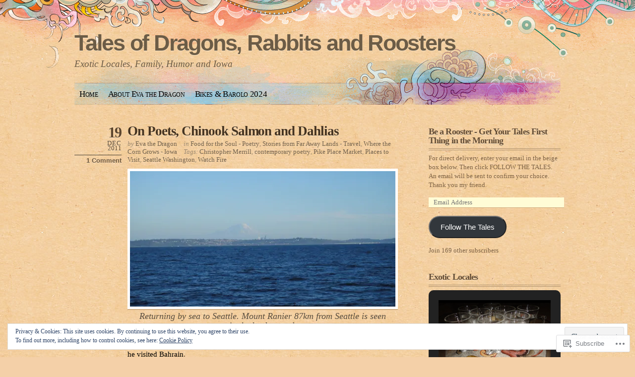

--- FILE ---
content_type: text/html; charset=UTF-8
request_url: https://dragonsrabbitsandroosters.com/tag/christopher-merrill/
body_size: 33813
content:
<!DOCTYPE html PUBLIC "-//W3C//DTD XHTML 1.0 Transitional//EN" "http://www.w3.org/TR/xhtml1/DTD/xhtml1-transitional.dtd">
<html xmlns="http://www.w3.org/1999/xhtml" lang="en">
<head profile="http://gmpg.org/xfn/11">
<meta http-equiv="Content-Type" content="text/html; charset=UTF-8" />
<title>Christopher Merrill | Tales of Dragons, Rabbits and Roosters</title>
<link rel="pingback" href="https://dragonsrabbitsandroosters.com/xmlrpc.php" />
<meta name='robots' content='max-image-preview:large' />

<!-- Async WordPress.com Remote Login -->
<script id="wpcom_remote_login_js">
var wpcom_remote_login_extra_auth = '';
function wpcom_remote_login_remove_dom_node_id( element_id ) {
	var dom_node = document.getElementById( element_id );
	if ( dom_node ) { dom_node.parentNode.removeChild( dom_node ); }
}
function wpcom_remote_login_remove_dom_node_classes( class_name ) {
	var dom_nodes = document.querySelectorAll( '.' + class_name );
	for ( var i = 0; i < dom_nodes.length; i++ ) {
		dom_nodes[ i ].parentNode.removeChild( dom_nodes[ i ] );
	}
}
function wpcom_remote_login_final_cleanup() {
	wpcom_remote_login_remove_dom_node_classes( "wpcom_remote_login_msg" );
	wpcom_remote_login_remove_dom_node_id( "wpcom_remote_login_key" );
	wpcom_remote_login_remove_dom_node_id( "wpcom_remote_login_validate" );
	wpcom_remote_login_remove_dom_node_id( "wpcom_remote_login_js" );
	wpcom_remote_login_remove_dom_node_id( "wpcom_request_access_iframe" );
	wpcom_remote_login_remove_dom_node_id( "wpcom_request_access_styles" );
}

// Watch for messages back from the remote login
window.addEventListener( "message", function( e ) {
	if ( e.origin === "https://r-login.wordpress.com" ) {
		var data = {};
		try {
			data = JSON.parse( e.data );
		} catch( e ) {
			wpcom_remote_login_final_cleanup();
			return;
		}

		if ( data.msg === 'LOGIN' ) {
			// Clean up the login check iframe
			wpcom_remote_login_remove_dom_node_id( "wpcom_remote_login_key" );

			var id_regex = new RegExp( /^[0-9]+$/ );
			var token_regex = new RegExp( /^.*|.*|.*$/ );
			if (
				token_regex.test( data.token )
				&& id_regex.test( data.wpcomid )
			) {
				// We have everything we need to ask for a login
				var script = document.createElement( "script" );
				script.setAttribute( "id", "wpcom_remote_login_validate" );
				script.src = '/remote-login.php?wpcom_remote_login=validate'
					+ '&wpcomid=' + data.wpcomid
					+ '&token=' + encodeURIComponent( data.token )
					+ '&host=' + window.location.protocol
					+ '//' + window.location.hostname
					+ '&postid=711'
					+ '&is_singular=';
				document.body.appendChild( script );
			}

			return;
		}

		// Safari ITP, not logged in, so redirect
		if ( data.msg === 'LOGIN-REDIRECT' ) {
			window.location = 'https://wordpress.com/log-in?redirect_to=' + window.location.href;
			return;
		}

		// Safari ITP, storage access failed, remove the request
		if ( data.msg === 'LOGIN-REMOVE' ) {
			var css_zap = 'html { -webkit-transition: margin-top 1s; transition: margin-top 1s; } /* 9001 */ html { margin-top: 0 !important; } * html body { margin-top: 0 !important; } @media screen and ( max-width: 782px ) { html { margin-top: 0 !important; } * html body { margin-top: 0 !important; } }';
			var style_zap = document.createElement( 'style' );
			style_zap.type = 'text/css';
			style_zap.appendChild( document.createTextNode( css_zap ) );
			document.body.appendChild( style_zap );

			var e = document.getElementById( 'wpcom_request_access_iframe' );
			e.parentNode.removeChild( e );

			document.cookie = 'wordpress_com_login_access=denied; path=/; max-age=31536000';

			return;
		}

		// Safari ITP
		if ( data.msg === 'REQUEST_ACCESS' ) {
			console.log( 'request access: safari' );

			// Check ITP iframe enable/disable knob
			if ( wpcom_remote_login_extra_auth !== 'safari_itp_iframe' ) {
				return;
			}

			// If we are in a "private window" there is no ITP.
			var private_window = false;
			try {
				var opendb = window.openDatabase( null, null, null, null );
			} catch( e ) {
				private_window = true;
			}

			if ( private_window ) {
				console.log( 'private window' );
				return;
			}

			var iframe = document.createElement( 'iframe' );
			iframe.id = 'wpcom_request_access_iframe';
			iframe.setAttribute( 'scrolling', 'no' );
			iframe.setAttribute( 'sandbox', 'allow-storage-access-by-user-activation allow-scripts allow-same-origin allow-top-navigation-by-user-activation' );
			iframe.src = 'https://r-login.wordpress.com/remote-login.php?wpcom_remote_login=request_access&origin=' + encodeURIComponent( data.origin ) + '&wpcomid=' + encodeURIComponent( data.wpcomid );

			var css = 'html { -webkit-transition: margin-top 1s; transition: margin-top 1s; } /* 9001 */ html { margin-top: 46px !important; } * html body { margin-top: 46px !important; } @media screen and ( max-width: 660px ) { html { margin-top: 71px !important; } * html body { margin-top: 71px !important; } #wpcom_request_access_iframe { display: block; height: 71px !important; } } #wpcom_request_access_iframe { border: 0px; height: 46px; position: fixed; top: 0; left: 0; width: 100%; min-width: 100%; z-index: 99999; background: #23282d; } ';

			var style = document.createElement( 'style' );
			style.type = 'text/css';
			style.id = 'wpcom_request_access_styles';
			style.appendChild( document.createTextNode( css ) );
			document.body.appendChild( style );

			document.body.appendChild( iframe );
		}

		if ( data.msg === 'DONE' ) {
			wpcom_remote_login_final_cleanup();
		}
	}
}, false );

// Inject the remote login iframe after the page has had a chance to load
// more critical resources
window.addEventListener( "DOMContentLoaded", function( e ) {
	var iframe = document.createElement( "iframe" );
	iframe.style.display = "none";
	iframe.setAttribute( "scrolling", "no" );
	iframe.setAttribute( "id", "wpcom_remote_login_key" );
	iframe.src = "https://r-login.wordpress.com/remote-login.php"
		+ "?wpcom_remote_login=key"
		+ "&origin=aHR0cHM6Ly9kcmFnb25zcmFiYml0c2FuZHJvb3N0ZXJzLmNvbQ%3D%3D"
		+ "&wpcomid=28054222"
		+ "&time=" + Math.floor( Date.now() / 1000 );
	document.body.appendChild( iframe );
}, false );
</script>
<link rel='dns-prefetch' href='//s0.wp.com' />
<link rel="alternate" type="application/rss+xml" title="Tales of Dragons, Rabbits and Roosters &raquo; Feed" href="https://dragonsrabbitsandroosters.com/feed/" />
<link rel="alternate" type="application/rss+xml" title="Tales of Dragons, Rabbits and Roosters &raquo; Comments Feed" href="https://dragonsrabbitsandroosters.com/comments/feed/" />
<link rel="alternate" type="application/rss+xml" title="Tales of Dragons, Rabbits and Roosters &raquo; Christopher Merrill Tag Feed" href="https://dragonsrabbitsandroosters.com/tag/christopher-merrill/feed/" />
	<script type="text/javascript">
		/* <![CDATA[ */
		function addLoadEvent(func) {
			var oldonload = window.onload;
			if (typeof window.onload != 'function') {
				window.onload = func;
			} else {
				window.onload = function () {
					oldonload();
					func();
				}
			}
		}
		/* ]]> */
	</script>
	<link crossorigin='anonymous' rel='stylesheet' id='all-css-0-1' href='/_static/??-eJx9jEEOwjAMBD9EsKpGohfEW0IwrRsnsWRHUX9P4Ix6XM3MQhcXazEsBrk54bZSUej0WtEUsA1aE6Hj0MEwCwdDBbWD8RpVL/D/gCkNbUeTEJP7rTOdypsK2QG2YR6htCekSt/kke/Tzc/LMvvJ7x8YuUEO&cssminify=yes' type='text/css' media='all' />
<style id='wp-emoji-styles-inline-css'>

	img.wp-smiley, img.emoji {
		display: inline !important;
		border: none !important;
		box-shadow: none !important;
		height: 1em !important;
		width: 1em !important;
		margin: 0 0.07em !important;
		vertical-align: -0.1em !important;
		background: none !important;
		padding: 0 !important;
	}
/*# sourceURL=wp-emoji-styles-inline-css */
</style>
<link crossorigin='anonymous' rel='stylesheet' id='all-css-2-1' href='/wp-content/plugins/gutenberg-core/v22.4.2/build/styles/block-library/style.min.css?m=1769608164i&cssminify=yes' type='text/css' media='all' />
<style id='wp-block-library-inline-css'>
.has-text-align-justify {
	text-align:justify;
}
.has-text-align-justify{text-align:justify;}

/*# sourceURL=wp-block-library-inline-css */
</style><style id='global-styles-inline-css'>
:root{--wp--preset--aspect-ratio--square: 1;--wp--preset--aspect-ratio--4-3: 4/3;--wp--preset--aspect-ratio--3-4: 3/4;--wp--preset--aspect-ratio--3-2: 3/2;--wp--preset--aspect-ratio--2-3: 2/3;--wp--preset--aspect-ratio--16-9: 16/9;--wp--preset--aspect-ratio--9-16: 9/16;--wp--preset--color--black: #000000;--wp--preset--color--cyan-bluish-gray: #abb8c3;--wp--preset--color--white: #ffffff;--wp--preset--color--pale-pink: #f78da7;--wp--preset--color--vivid-red: #cf2e2e;--wp--preset--color--luminous-vivid-orange: #ff6900;--wp--preset--color--luminous-vivid-amber: #fcb900;--wp--preset--color--light-green-cyan: #7bdcb5;--wp--preset--color--vivid-green-cyan: #00d084;--wp--preset--color--pale-cyan-blue: #8ed1fc;--wp--preset--color--vivid-cyan-blue: #0693e3;--wp--preset--color--vivid-purple: #9b51e0;--wp--preset--gradient--vivid-cyan-blue-to-vivid-purple: linear-gradient(135deg,rgb(6,147,227) 0%,rgb(155,81,224) 100%);--wp--preset--gradient--light-green-cyan-to-vivid-green-cyan: linear-gradient(135deg,rgb(122,220,180) 0%,rgb(0,208,130) 100%);--wp--preset--gradient--luminous-vivid-amber-to-luminous-vivid-orange: linear-gradient(135deg,rgb(252,185,0) 0%,rgb(255,105,0) 100%);--wp--preset--gradient--luminous-vivid-orange-to-vivid-red: linear-gradient(135deg,rgb(255,105,0) 0%,rgb(207,46,46) 100%);--wp--preset--gradient--very-light-gray-to-cyan-bluish-gray: linear-gradient(135deg,rgb(238,238,238) 0%,rgb(169,184,195) 100%);--wp--preset--gradient--cool-to-warm-spectrum: linear-gradient(135deg,rgb(74,234,220) 0%,rgb(151,120,209) 20%,rgb(207,42,186) 40%,rgb(238,44,130) 60%,rgb(251,105,98) 80%,rgb(254,248,76) 100%);--wp--preset--gradient--blush-light-purple: linear-gradient(135deg,rgb(255,206,236) 0%,rgb(152,150,240) 100%);--wp--preset--gradient--blush-bordeaux: linear-gradient(135deg,rgb(254,205,165) 0%,rgb(254,45,45) 50%,rgb(107,0,62) 100%);--wp--preset--gradient--luminous-dusk: linear-gradient(135deg,rgb(255,203,112) 0%,rgb(199,81,192) 50%,rgb(65,88,208) 100%);--wp--preset--gradient--pale-ocean: linear-gradient(135deg,rgb(255,245,203) 0%,rgb(182,227,212) 50%,rgb(51,167,181) 100%);--wp--preset--gradient--electric-grass: linear-gradient(135deg,rgb(202,248,128) 0%,rgb(113,206,126) 100%);--wp--preset--gradient--midnight: linear-gradient(135deg,rgb(2,3,129) 0%,rgb(40,116,252) 100%);--wp--preset--font-size--small: 13px;--wp--preset--font-size--medium: 20px;--wp--preset--font-size--large: 36px;--wp--preset--font-size--x-large: 42px;--wp--preset--font-family--albert-sans: 'Albert Sans', sans-serif;--wp--preset--font-family--alegreya: Alegreya, serif;--wp--preset--font-family--arvo: Arvo, serif;--wp--preset--font-family--bodoni-moda: 'Bodoni Moda', serif;--wp--preset--font-family--bricolage-grotesque: 'Bricolage Grotesque', sans-serif;--wp--preset--font-family--cabin: Cabin, sans-serif;--wp--preset--font-family--chivo: Chivo, sans-serif;--wp--preset--font-family--commissioner: Commissioner, sans-serif;--wp--preset--font-family--cormorant: Cormorant, serif;--wp--preset--font-family--courier-prime: 'Courier Prime', monospace;--wp--preset--font-family--crimson-pro: 'Crimson Pro', serif;--wp--preset--font-family--dm-mono: 'DM Mono', monospace;--wp--preset--font-family--dm-sans: 'DM Sans', sans-serif;--wp--preset--font-family--dm-serif-display: 'DM Serif Display', serif;--wp--preset--font-family--domine: Domine, serif;--wp--preset--font-family--eb-garamond: 'EB Garamond', serif;--wp--preset--font-family--epilogue: Epilogue, sans-serif;--wp--preset--font-family--fahkwang: Fahkwang, sans-serif;--wp--preset--font-family--figtree: Figtree, sans-serif;--wp--preset--font-family--fira-sans: 'Fira Sans', sans-serif;--wp--preset--font-family--fjalla-one: 'Fjalla One', sans-serif;--wp--preset--font-family--fraunces: Fraunces, serif;--wp--preset--font-family--gabarito: Gabarito, system-ui;--wp--preset--font-family--ibm-plex-mono: 'IBM Plex Mono', monospace;--wp--preset--font-family--ibm-plex-sans: 'IBM Plex Sans', sans-serif;--wp--preset--font-family--ibarra-real-nova: 'Ibarra Real Nova', serif;--wp--preset--font-family--instrument-serif: 'Instrument Serif', serif;--wp--preset--font-family--inter: Inter, sans-serif;--wp--preset--font-family--josefin-sans: 'Josefin Sans', sans-serif;--wp--preset--font-family--jost: Jost, sans-serif;--wp--preset--font-family--libre-baskerville: 'Libre Baskerville', serif;--wp--preset--font-family--libre-franklin: 'Libre Franklin', sans-serif;--wp--preset--font-family--literata: Literata, serif;--wp--preset--font-family--lora: Lora, serif;--wp--preset--font-family--merriweather: Merriweather, serif;--wp--preset--font-family--montserrat: Montserrat, sans-serif;--wp--preset--font-family--newsreader: Newsreader, serif;--wp--preset--font-family--noto-sans-mono: 'Noto Sans Mono', sans-serif;--wp--preset--font-family--nunito: Nunito, sans-serif;--wp--preset--font-family--open-sans: 'Open Sans', sans-serif;--wp--preset--font-family--overpass: Overpass, sans-serif;--wp--preset--font-family--pt-serif: 'PT Serif', serif;--wp--preset--font-family--petrona: Petrona, serif;--wp--preset--font-family--piazzolla: Piazzolla, serif;--wp--preset--font-family--playfair-display: 'Playfair Display', serif;--wp--preset--font-family--plus-jakarta-sans: 'Plus Jakarta Sans', sans-serif;--wp--preset--font-family--poppins: Poppins, sans-serif;--wp--preset--font-family--raleway: Raleway, sans-serif;--wp--preset--font-family--roboto: Roboto, sans-serif;--wp--preset--font-family--roboto-slab: 'Roboto Slab', serif;--wp--preset--font-family--rubik: Rubik, sans-serif;--wp--preset--font-family--rufina: Rufina, serif;--wp--preset--font-family--sora: Sora, sans-serif;--wp--preset--font-family--source-sans-3: 'Source Sans 3', sans-serif;--wp--preset--font-family--source-serif-4: 'Source Serif 4', serif;--wp--preset--font-family--space-mono: 'Space Mono', monospace;--wp--preset--font-family--syne: Syne, sans-serif;--wp--preset--font-family--texturina: Texturina, serif;--wp--preset--font-family--urbanist: Urbanist, sans-serif;--wp--preset--font-family--work-sans: 'Work Sans', sans-serif;--wp--preset--spacing--20: 0.44rem;--wp--preset--spacing--30: 0.67rem;--wp--preset--spacing--40: 1rem;--wp--preset--spacing--50: 1.5rem;--wp--preset--spacing--60: 2.25rem;--wp--preset--spacing--70: 3.38rem;--wp--preset--spacing--80: 5.06rem;--wp--preset--shadow--natural: 6px 6px 9px rgba(0, 0, 0, 0.2);--wp--preset--shadow--deep: 12px 12px 50px rgba(0, 0, 0, 0.4);--wp--preset--shadow--sharp: 6px 6px 0px rgba(0, 0, 0, 0.2);--wp--preset--shadow--outlined: 6px 6px 0px -3px rgb(255, 255, 255), 6px 6px rgb(0, 0, 0);--wp--preset--shadow--crisp: 6px 6px 0px rgb(0, 0, 0);}:where(body) { margin: 0; }:where(.is-layout-flex){gap: 0.5em;}:where(.is-layout-grid){gap: 0.5em;}body .is-layout-flex{display: flex;}.is-layout-flex{flex-wrap: wrap;align-items: center;}.is-layout-flex > :is(*, div){margin: 0;}body .is-layout-grid{display: grid;}.is-layout-grid > :is(*, div){margin: 0;}body{padding-top: 0px;padding-right: 0px;padding-bottom: 0px;padding-left: 0px;}:root :where(.wp-element-button, .wp-block-button__link){background-color: #32373c;border-width: 0;color: #fff;font-family: inherit;font-size: inherit;font-style: inherit;font-weight: inherit;letter-spacing: inherit;line-height: inherit;padding-top: calc(0.667em + 2px);padding-right: calc(1.333em + 2px);padding-bottom: calc(0.667em + 2px);padding-left: calc(1.333em + 2px);text-decoration: none;text-transform: inherit;}.has-black-color{color: var(--wp--preset--color--black) !important;}.has-cyan-bluish-gray-color{color: var(--wp--preset--color--cyan-bluish-gray) !important;}.has-white-color{color: var(--wp--preset--color--white) !important;}.has-pale-pink-color{color: var(--wp--preset--color--pale-pink) !important;}.has-vivid-red-color{color: var(--wp--preset--color--vivid-red) !important;}.has-luminous-vivid-orange-color{color: var(--wp--preset--color--luminous-vivid-orange) !important;}.has-luminous-vivid-amber-color{color: var(--wp--preset--color--luminous-vivid-amber) !important;}.has-light-green-cyan-color{color: var(--wp--preset--color--light-green-cyan) !important;}.has-vivid-green-cyan-color{color: var(--wp--preset--color--vivid-green-cyan) !important;}.has-pale-cyan-blue-color{color: var(--wp--preset--color--pale-cyan-blue) !important;}.has-vivid-cyan-blue-color{color: var(--wp--preset--color--vivid-cyan-blue) !important;}.has-vivid-purple-color{color: var(--wp--preset--color--vivid-purple) !important;}.has-black-background-color{background-color: var(--wp--preset--color--black) !important;}.has-cyan-bluish-gray-background-color{background-color: var(--wp--preset--color--cyan-bluish-gray) !important;}.has-white-background-color{background-color: var(--wp--preset--color--white) !important;}.has-pale-pink-background-color{background-color: var(--wp--preset--color--pale-pink) !important;}.has-vivid-red-background-color{background-color: var(--wp--preset--color--vivid-red) !important;}.has-luminous-vivid-orange-background-color{background-color: var(--wp--preset--color--luminous-vivid-orange) !important;}.has-luminous-vivid-amber-background-color{background-color: var(--wp--preset--color--luminous-vivid-amber) !important;}.has-light-green-cyan-background-color{background-color: var(--wp--preset--color--light-green-cyan) !important;}.has-vivid-green-cyan-background-color{background-color: var(--wp--preset--color--vivid-green-cyan) !important;}.has-pale-cyan-blue-background-color{background-color: var(--wp--preset--color--pale-cyan-blue) !important;}.has-vivid-cyan-blue-background-color{background-color: var(--wp--preset--color--vivid-cyan-blue) !important;}.has-vivid-purple-background-color{background-color: var(--wp--preset--color--vivid-purple) !important;}.has-black-border-color{border-color: var(--wp--preset--color--black) !important;}.has-cyan-bluish-gray-border-color{border-color: var(--wp--preset--color--cyan-bluish-gray) !important;}.has-white-border-color{border-color: var(--wp--preset--color--white) !important;}.has-pale-pink-border-color{border-color: var(--wp--preset--color--pale-pink) !important;}.has-vivid-red-border-color{border-color: var(--wp--preset--color--vivid-red) !important;}.has-luminous-vivid-orange-border-color{border-color: var(--wp--preset--color--luminous-vivid-orange) !important;}.has-luminous-vivid-amber-border-color{border-color: var(--wp--preset--color--luminous-vivid-amber) !important;}.has-light-green-cyan-border-color{border-color: var(--wp--preset--color--light-green-cyan) !important;}.has-vivid-green-cyan-border-color{border-color: var(--wp--preset--color--vivid-green-cyan) !important;}.has-pale-cyan-blue-border-color{border-color: var(--wp--preset--color--pale-cyan-blue) !important;}.has-vivid-cyan-blue-border-color{border-color: var(--wp--preset--color--vivid-cyan-blue) !important;}.has-vivid-purple-border-color{border-color: var(--wp--preset--color--vivid-purple) !important;}.has-vivid-cyan-blue-to-vivid-purple-gradient-background{background: var(--wp--preset--gradient--vivid-cyan-blue-to-vivid-purple) !important;}.has-light-green-cyan-to-vivid-green-cyan-gradient-background{background: var(--wp--preset--gradient--light-green-cyan-to-vivid-green-cyan) !important;}.has-luminous-vivid-amber-to-luminous-vivid-orange-gradient-background{background: var(--wp--preset--gradient--luminous-vivid-amber-to-luminous-vivid-orange) !important;}.has-luminous-vivid-orange-to-vivid-red-gradient-background{background: var(--wp--preset--gradient--luminous-vivid-orange-to-vivid-red) !important;}.has-very-light-gray-to-cyan-bluish-gray-gradient-background{background: var(--wp--preset--gradient--very-light-gray-to-cyan-bluish-gray) !important;}.has-cool-to-warm-spectrum-gradient-background{background: var(--wp--preset--gradient--cool-to-warm-spectrum) !important;}.has-blush-light-purple-gradient-background{background: var(--wp--preset--gradient--blush-light-purple) !important;}.has-blush-bordeaux-gradient-background{background: var(--wp--preset--gradient--blush-bordeaux) !important;}.has-luminous-dusk-gradient-background{background: var(--wp--preset--gradient--luminous-dusk) !important;}.has-pale-ocean-gradient-background{background: var(--wp--preset--gradient--pale-ocean) !important;}.has-electric-grass-gradient-background{background: var(--wp--preset--gradient--electric-grass) !important;}.has-midnight-gradient-background{background: var(--wp--preset--gradient--midnight) !important;}.has-small-font-size{font-size: var(--wp--preset--font-size--small) !important;}.has-medium-font-size{font-size: var(--wp--preset--font-size--medium) !important;}.has-large-font-size{font-size: var(--wp--preset--font-size--large) !important;}.has-x-large-font-size{font-size: var(--wp--preset--font-size--x-large) !important;}.has-albert-sans-font-family{font-family: var(--wp--preset--font-family--albert-sans) !important;}.has-alegreya-font-family{font-family: var(--wp--preset--font-family--alegreya) !important;}.has-arvo-font-family{font-family: var(--wp--preset--font-family--arvo) !important;}.has-bodoni-moda-font-family{font-family: var(--wp--preset--font-family--bodoni-moda) !important;}.has-bricolage-grotesque-font-family{font-family: var(--wp--preset--font-family--bricolage-grotesque) !important;}.has-cabin-font-family{font-family: var(--wp--preset--font-family--cabin) !important;}.has-chivo-font-family{font-family: var(--wp--preset--font-family--chivo) !important;}.has-commissioner-font-family{font-family: var(--wp--preset--font-family--commissioner) !important;}.has-cormorant-font-family{font-family: var(--wp--preset--font-family--cormorant) !important;}.has-courier-prime-font-family{font-family: var(--wp--preset--font-family--courier-prime) !important;}.has-crimson-pro-font-family{font-family: var(--wp--preset--font-family--crimson-pro) !important;}.has-dm-mono-font-family{font-family: var(--wp--preset--font-family--dm-mono) !important;}.has-dm-sans-font-family{font-family: var(--wp--preset--font-family--dm-sans) !important;}.has-dm-serif-display-font-family{font-family: var(--wp--preset--font-family--dm-serif-display) !important;}.has-domine-font-family{font-family: var(--wp--preset--font-family--domine) !important;}.has-eb-garamond-font-family{font-family: var(--wp--preset--font-family--eb-garamond) !important;}.has-epilogue-font-family{font-family: var(--wp--preset--font-family--epilogue) !important;}.has-fahkwang-font-family{font-family: var(--wp--preset--font-family--fahkwang) !important;}.has-figtree-font-family{font-family: var(--wp--preset--font-family--figtree) !important;}.has-fira-sans-font-family{font-family: var(--wp--preset--font-family--fira-sans) !important;}.has-fjalla-one-font-family{font-family: var(--wp--preset--font-family--fjalla-one) !important;}.has-fraunces-font-family{font-family: var(--wp--preset--font-family--fraunces) !important;}.has-gabarito-font-family{font-family: var(--wp--preset--font-family--gabarito) !important;}.has-ibm-plex-mono-font-family{font-family: var(--wp--preset--font-family--ibm-plex-mono) !important;}.has-ibm-plex-sans-font-family{font-family: var(--wp--preset--font-family--ibm-plex-sans) !important;}.has-ibarra-real-nova-font-family{font-family: var(--wp--preset--font-family--ibarra-real-nova) !important;}.has-instrument-serif-font-family{font-family: var(--wp--preset--font-family--instrument-serif) !important;}.has-inter-font-family{font-family: var(--wp--preset--font-family--inter) !important;}.has-josefin-sans-font-family{font-family: var(--wp--preset--font-family--josefin-sans) !important;}.has-jost-font-family{font-family: var(--wp--preset--font-family--jost) !important;}.has-libre-baskerville-font-family{font-family: var(--wp--preset--font-family--libre-baskerville) !important;}.has-libre-franklin-font-family{font-family: var(--wp--preset--font-family--libre-franklin) !important;}.has-literata-font-family{font-family: var(--wp--preset--font-family--literata) !important;}.has-lora-font-family{font-family: var(--wp--preset--font-family--lora) !important;}.has-merriweather-font-family{font-family: var(--wp--preset--font-family--merriweather) !important;}.has-montserrat-font-family{font-family: var(--wp--preset--font-family--montserrat) !important;}.has-newsreader-font-family{font-family: var(--wp--preset--font-family--newsreader) !important;}.has-noto-sans-mono-font-family{font-family: var(--wp--preset--font-family--noto-sans-mono) !important;}.has-nunito-font-family{font-family: var(--wp--preset--font-family--nunito) !important;}.has-open-sans-font-family{font-family: var(--wp--preset--font-family--open-sans) !important;}.has-overpass-font-family{font-family: var(--wp--preset--font-family--overpass) !important;}.has-pt-serif-font-family{font-family: var(--wp--preset--font-family--pt-serif) !important;}.has-petrona-font-family{font-family: var(--wp--preset--font-family--petrona) !important;}.has-piazzolla-font-family{font-family: var(--wp--preset--font-family--piazzolla) !important;}.has-playfair-display-font-family{font-family: var(--wp--preset--font-family--playfair-display) !important;}.has-plus-jakarta-sans-font-family{font-family: var(--wp--preset--font-family--plus-jakarta-sans) !important;}.has-poppins-font-family{font-family: var(--wp--preset--font-family--poppins) !important;}.has-raleway-font-family{font-family: var(--wp--preset--font-family--raleway) !important;}.has-roboto-font-family{font-family: var(--wp--preset--font-family--roboto) !important;}.has-roboto-slab-font-family{font-family: var(--wp--preset--font-family--roboto-slab) !important;}.has-rubik-font-family{font-family: var(--wp--preset--font-family--rubik) !important;}.has-rufina-font-family{font-family: var(--wp--preset--font-family--rufina) !important;}.has-sora-font-family{font-family: var(--wp--preset--font-family--sora) !important;}.has-source-sans-3-font-family{font-family: var(--wp--preset--font-family--source-sans-3) !important;}.has-source-serif-4-font-family{font-family: var(--wp--preset--font-family--source-serif-4) !important;}.has-space-mono-font-family{font-family: var(--wp--preset--font-family--space-mono) !important;}.has-syne-font-family{font-family: var(--wp--preset--font-family--syne) !important;}.has-texturina-font-family{font-family: var(--wp--preset--font-family--texturina) !important;}.has-urbanist-font-family{font-family: var(--wp--preset--font-family--urbanist) !important;}.has-work-sans-font-family{font-family: var(--wp--preset--font-family--work-sans) !important;}
/*# sourceURL=global-styles-inline-css */
</style>

<style id='classic-theme-styles-inline-css'>
.wp-block-button__link{background-color:#32373c;border-radius:9999px;box-shadow:none;color:#fff;font-size:1.125em;padding:calc(.667em + 2px) calc(1.333em + 2px);text-decoration:none}.wp-block-file__button{background:#32373c;color:#fff}.wp-block-accordion-heading{margin:0}.wp-block-accordion-heading__toggle{background-color:inherit!important;color:inherit!important}.wp-block-accordion-heading__toggle:not(:focus-visible){outline:none}.wp-block-accordion-heading__toggle:focus,.wp-block-accordion-heading__toggle:hover{background-color:inherit!important;border:none;box-shadow:none;color:inherit;padding:var(--wp--preset--spacing--20,1em) 0;text-decoration:none}.wp-block-accordion-heading__toggle:focus-visible{outline:auto;outline-offset:0}
/*# sourceURL=/wp-content/plugins/gutenberg-core/v22.4.2/build/styles/block-library/classic.min.css */
</style>
<link crossorigin='anonymous' rel='stylesheet' id='all-css-4-1' href='/_static/??-eJyFj90KwjAMhV/[base64]&cssminify=yes' type='text/css' media='all' />
<link crossorigin='anonymous' rel='stylesheet' id='print-css-5-1' href='/wp-content/mu-plugins/global-print/global-print.css?m=1465851035i&cssminify=yes' type='text/css' media='print' />
<style id='jetpack-global-styles-frontend-style-inline-css'>
:root { --font-headings: unset; --font-base: unset; --font-headings-default: -apple-system,BlinkMacSystemFont,"Segoe UI",Roboto,Oxygen-Sans,Ubuntu,Cantarell,"Helvetica Neue",sans-serif; --font-base-default: -apple-system,BlinkMacSystemFont,"Segoe UI",Roboto,Oxygen-Sans,Ubuntu,Cantarell,"Helvetica Neue",sans-serif;}
/*# sourceURL=jetpack-global-styles-frontend-style-inline-css */
</style>
<link crossorigin='anonymous' rel='stylesheet' id='all-css-8-1' href='/wp-content/themes/h4/global.css?m=1420737423i&cssminify=yes' type='text/css' media='all' />
<script type="text/javascript" id="wpcom-actionbar-placeholder-js-extra">
/* <![CDATA[ */
var actionbardata = {"siteID":"28054222","postID":"0","siteURL":"https://dragonsrabbitsandroosters.com","xhrURL":"https://dragonsrabbitsandroosters.com/wp-admin/admin-ajax.php","nonce":"0d14b81b3d","isLoggedIn":"","statusMessage":"","subsEmailDefault":"instantly","proxyScriptUrl":"https://s0.wp.com/wp-content/js/wpcom-proxy-request.js?m=1513050504i&amp;ver=20211021","i18n":{"followedText":"New posts from this site will now appear in your \u003Ca href=\"https://wordpress.com/reader\"\u003EReader\u003C/a\u003E","foldBar":"Collapse this bar","unfoldBar":"Expand this bar","shortLinkCopied":"Shortlink copied to clipboard."}};
//# sourceURL=wpcom-actionbar-placeholder-js-extra
/* ]]> */
</script>
<script type="text/javascript" id="jetpack-mu-wpcom-settings-js-before">
/* <![CDATA[ */
var JETPACK_MU_WPCOM_SETTINGS = {"assetsUrl":"https://s0.wp.com/wp-content/mu-plugins/jetpack-mu-wpcom-plugin/sun/jetpack_vendor/automattic/jetpack-mu-wpcom/src/build/"};
//# sourceURL=jetpack-mu-wpcom-settings-js-before
/* ]]> */
</script>
<script crossorigin='anonymous' type='text/javascript'  src='/_static/??/wp-content/js/rlt-proxy.js,/wp-content/blog-plugins/wordads-classes/js/cmp/v2/cmp-non-gdpr.js?m=1720530689j'></script>
<script type="text/javascript" id="rlt-proxy-js-after">
/* <![CDATA[ */
	rltInitialize( {"token":null,"iframeOrigins":["https:\/\/widgets.wp.com"]} );
//# sourceURL=rlt-proxy-js-after
/* ]]> */
</script>
<link rel="EditURI" type="application/rsd+xml" title="RSD" href="https://dragonsrabbitsandroosters.wordpress.com/xmlrpc.php?rsd" />
<meta name="generator" content="WordPress.com" />

<!-- Jetpack Open Graph Tags -->
<meta property="og:type" content="website" />
<meta property="og:title" content="Christopher Merrill &#8211; Tales of Dragons, Rabbits and Roosters" />
<meta property="og:url" content="https://dragonsrabbitsandroosters.com/tag/christopher-merrill/" />
<meta property="og:site_name" content="Tales of Dragons, Rabbits and Roosters" />
<meta property="og:image" content="https://secure.gravatar.com/blavatar/821420ce04f37dfd5a67a10758c35fd423ed326b0044cf71c8f44b8a10119202?s=200&#038;ts=1769848278" />
<meta property="og:image:width" content="200" />
<meta property="og:image:height" content="200" />
<meta property="og:image:alt" content="" />
<meta property="og:locale" content="en_US" />
<meta name="twitter:creator" content="@evathedragon" />
<meta name="twitter:site" content="@evathedragon" />

<!-- End Jetpack Open Graph Tags -->
<link rel="shortcut icon" type="image/x-icon" href="https://secure.gravatar.com/blavatar/821420ce04f37dfd5a67a10758c35fd423ed326b0044cf71c8f44b8a10119202?s=32" sizes="16x16" />
<link rel="icon" type="image/x-icon" href="https://secure.gravatar.com/blavatar/821420ce04f37dfd5a67a10758c35fd423ed326b0044cf71c8f44b8a10119202?s=32" sizes="16x16" />
<link rel="apple-touch-icon" href="https://secure.gravatar.com/blavatar/821420ce04f37dfd5a67a10758c35fd423ed326b0044cf71c8f44b8a10119202?s=114" />
<link rel='openid.server' href='https://dragonsrabbitsandroosters.com/?openidserver=1' />
<link rel='openid.delegate' href='https://dragonsrabbitsandroosters.com/' />
<link rel="search" type="application/opensearchdescription+xml" href="https://dragonsrabbitsandroosters.com/osd.xml" title="Tales of Dragons, Rabbits and Roosters" />
<link rel="search" type="application/opensearchdescription+xml" href="https://s1.wp.com/opensearch.xml" title="WordPress.com" />
		<style id="wpcom-hotfix-masterbar-style">
			@media screen and (min-width: 783px) {
				#wpadminbar .quicklinks li#wp-admin-bar-my-account.with-avatar > a img {
					margin-top: 5px;
				}
			}
		</style>
				<style type="text/css">
			.recentcomments a {
				display: inline !important;
				padding: 0 !important;
				margin: 0 !important;
			}

			table.recentcommentsavatartop img.avatar, table.recentcommentsavatarend img.avatar {
				border: 0px;
				margin: 0;
			}

			table.recentcommentsavatartop a, table.recentcommentsavatarend a {
				border: 0px !important;
				background-color: transparent !important;
			}

			td.recentcommentsavatarend, td.recentcommentsavatartop {
				padding: 0px 0px 1px 0px;
				margin: 0px;
			}

			td.recentcommentstextend {
				border: none !important;
				padding: 0px 0px 2px 10px;
			}

			.rtl td.recentcommentstextend {
				padding: 0px 10px 2px 0px;
			}

			td.recentcommentstexttop {
				border: none;
				padding: 0px 0px 0px 10px;
			}

			.rtl td.recentcommentstexttop {
				padding: 0px 10px 0px 0px;
			}
		</style>
		<meta name="description" content="Posts about Christopher Merrill written by Eva the Dragon" />
	<style type="text/css">
				#header #logo, #header #logo a, #header #description {
			color: #6c5c46;
		}
		</style>
		<script type="text/javascript">

			window.doNotSellCallback = function() {

				var linkElements = [
					'a[href="https://wordpress.com/?ref=footer_blog"]',
					'a[href="https://wordpress.com/?ref=footer_website"]',
					'a[href="https://wordpress.com/?ref=vertical_footer"]',
					'a[href^="https://wordpress.com/?ref=footer_segment_"]',
				].join(',');

				var dnsLink = document.createElement( 'a' );
				dnsLink.href = 'https://wordpress.com/advertising-program-optout/';
				dnsLink.classList.add( 'do-not-sell-link' );
				dnsLink.rel = 'nofollow';
				dnsLink.style.marginLeft = '0.5em';
				dnsLink.textContent = 'Do Not Sell or Share My Personal Information';

				var creditLinks = document.querySelectorAll( linkElements );

				if ( 0 === creditLinks.length ) {
					return false;
				}

				Array.prototype.forEach.call( creditLinks, function( el ) {
					el.insertAdjacentElement( 'afterend', dnsLink );
				});

				return true;
			};

		</script>
		<script type="text/javascript">
	window.google_analytics_uacct = "UA-52447-2";
</script>

<script type="text/javascript">
	var _gaq = _gaq || [];
	_gaq.push(['_setAccount', 'UA-52447-2']);
	_gaq.push(['_gat._anonymizeIp']);
	_gaq.push(['_setDomainName', 'none']);
	_gaq.push(['_setAllowLinker', true]);
	_gaq.push(['_initData']);
	_gaq.push(['_trackPageview']);

	(function() {
		var ga = document.createElement('script'); ga.type = 'text/javascript'; ga.async = true;
		ga.src = ('https:' == document.location.protocol ? 'https://ssl' : 'http://www') + '.google-analytics.com/ga.js';
		(document.getElementsByTagName('head')[0] || document.getElementsByTagName('body')[0]).appendChild(ga);
	})();
</script>
<link crossorigin='anonymous' rel='stylesheet' id='all-css-0-3' href='/_static/??-eJydjt0OwiAMhV9I1uBP1Avjo5itENcNKKEQXl8WdYl36l2/npMvB2pUyCHbkMEXFV25UxCYbI49zi8GKQFuFBAGxzgLSKVoU4ciG/ha4NkUZwWwT1zEurXzfvzoew4q5EzDQTBRzMSt+0Gdp/DnUBk5ZWSzbJaGjto5clVrsIiv/qKPh935pPd6Oz0Azpl/mQ==&cssminify=yes' type='text/css' media='all' />
</head>
<body class="archive tag tag-christopher-merrill tag-32519178 wp-theme-pubkoi customizer-styles-applied jetpack-reblog-enabled">
<div class="top-image"></div>
<div id="wrapper">
<div id="header">
	<h1 id="logo"><a href="https://dragonsrabbitsandroosters.com/">Tales of Dragons, Rabbits and Roosters</a></h1>
	<p id="description">Exotic Locales, Family, Humor and Iowa</p>

	
	<div id="nav">
		<ul class="menu page-menu">
	<li class="page_item "><a href="https://dragonsrabbitsandroosters.com/">Home</a></li>
	<li class="page_item page-item-2"><a href="https://dragonsrabbitsandroosters.com/about/">About Eva the&nbsp;Dragon</a></li>
<li class="page_item page-item-2144"><a href="https://dragonsrabbitsandroosters.com/thank-you-bloggers-and-roosters/">Bikes &amp; Barolo&nbsp;2024</a></li>
</ul>
	</div>

	</div>
<!--/header -->

	<div id="content">

	
		
			

<div class="post-711 post type-post status-publish format-standard hentry category-food-for-the-soul-poetry category-stories-from-far-away-lands-travel category-where-the-corn-grows-iowa tag-christopher-merrill tag-contemporary-poetry tag-pike-place-market tag-places-to-visit tag-seattle-washington tag-watch-fire">

			<h2 class="post-title"><a href="https://dragonsrabbitsandroosters.com/2011/12/19/on-poets-chinook-salmon-and-dahlias/" rel="bookmark">On Poets, Chinook Salmon and&nbsp;Dahlias</a></h2>	
	<p class="post-date"><span class="day">19</span> <span class="month">Dec</span> <span class="year">2011</span> <span class="postcomment"><a href="https://dragonsrabbitsandroosters.com/2011/12/19/on-poets-chinook-salmon-and-dahlias/#comments">1 Comment</a></span></p>

			<p class="post-data">
			<span class="postauthor">by <a class="url fn n" href="https://dragonsrabbitsandroosters.com/author/evathedragon/" title="View all posts by Eva the Dragon">Eva the Dragon</a></span>
				<span class="postcategory">in <a href="https://dragonsrabbitsandroosters.com/category/food-for-the-soul-poetry/" rel="category tag">Food for the Soul - Poetry</a>, <a href="https://dragonsrabbitsandroosters.com/category/stories-from-far-away-lands-travel/" rel="category tag">Stories from Far Away Lands - Travel</a>, <a href="https://dragonsrabbitsandroosters.com/category/where-the-corn-grows-iowa/" rel="category tag">Where the Corn Grows - Iowa</a></span>
				<span class="posttag">Tags: <a href="https://dragonsrabbitsandroosters.com/tag/christopher-merrill/" rel="tag">Christopher Merrill</a>, <a href="https://dragonsrabbitsandroosters.com/tag/contemporary-poetry/" rel="tag">contemporary poetry</a>, <a href="https://dragonsrabbitsandroosters.com/tag/pike-place-market/" rel="tag">Pike Place Market</a>, <a href="https://dragonsrabbitsandroosters.com/tag/places-to-visit/" rel="tag">Places to Visit</a>, <a href="https://dragonsrabbitsandroosters.com/tag/seattle-washington/" rel="tag">Seattle Washington</a>, <a href="https://dragonsrabbitsandroosters.com/tag/watch-fire/" rel="tag">Watch Fire</a></span>
					</p>
	
	<div class="entry-content">
		<div data-shortcode="caption" id="attachment_712" style="width: 545px" class="wp-caption aligncenter"><a href="https://dragonsrabbitsandroosters.com/wp-content/uploads/2011/12/mount-ranier-with-seattle-in-foreground.jpg"><img aria-describedby="caption-attachment-712" data-attachment-id="712" data-permalink="https://dragonsrabbitsandroosters.com/2011/12/19/on-poets-chinook-salmon-and-dahlias/mount-ranier-with-seattle-in-foreground/" data-orig-file="https://dragonsrabbitsandroosters.com/wp-content/uploads/2011/12/mount-ranier-with-seattle-in-foreground.jpg" data-orig-size="900,460" data-comments-opened="1" data-image-meta="{&quot;aperture&quot;:&quot;5.6&quot;,&quot;credit&quot;:&quot;&quot;,&quot;camera&quot;:&quot;DSC-T99&quot;,&quot;caption&quot;:&quot;&quot;,&quot;created_timestamp&quot;:&quot;1315024818&quot;,&quot;copyright&quot;:&quot;&quot;,&quot;focal_length&quot;:&quot;17.7&quot;,&quot;iso&quot;:&quot;100&quot;,&quot;shutter_speed&quot;:&quot;0.00625&quot;,&quot;title&quot;:&quot;&quot;}" data-image-title="Mount Ranier with Seattle in Foreground" data-image-description="" data-image-caption="&lt;p&gt;Returning by Sea to Seattle.  Mount Ranier in the background.&lt;/p&gt;
" data-medium-file="https://dragonsrabbitsandroosters.com/wp-content/uploads/2011/12/mount-ranier-with-seattle-in-foreground.jpg?w=300" data-large-file="https://dragonsrabbitsandroosters.com/wp-content/uploads/2011/12/mount-ranier-with-seattle-in-foreground.jpg?w=535" class="size-full wp-image-712  " title="Mount Ranier with Seattle in Foreground" src="https://dragonsrabbitsandroosters.com/wp-content/uploads/2011/12/mount-ranier-with-seattle-in-foreground.jpg?w=535&#038;h=273" alt="" width="535" height="273" srcset="https://dragonsrabbitsandroosters.com/wp-content/uploads/2011/12/mount-ranier-with-seattle-in-foreground.jpg?w=535&amp;h=273 535w, https://dragonsrabbitsandroosters.com/wp-content/uploads/2011/12/mount-ranier-with-seattle-in-foreground.jpg?w=150&amp;h=77 150w, https://dragonsrabbitsandroosters.com/wp-content/uploads/2011/12/mount-ranier-with-seattle-in-foreground.jpg?w=300&amp;h=153 300w, https://dragonsrabbitsandroosters.com/wp-content/uploads/2011/12/mount-ranier-with-seattle-in-foreground.jpg?w=768&amp;h=393 768w, https://dragonsrabbitsandroosters.com/wp-content/uploads/2011/12/mount-ranier-with-seattle-in-foreground.jpg 900w" sizes="(max-width: 535px) 100vw, 535px" /></a><p id="caption-attachment-712" class="wp-caption-text">Returning by sea to Seattle. Mount Ranier 87km from Seattle is seen in the background.</p></div>
<p>Christopher Merrill read from his poem <strong><em>Pike Place</em></strong><strong><em> Market Variations</em></strong> the night <a title="A Day in the Life of Unexpected Coincidences" href="https://dragonsrabbitsandroosters.wordpress.com/2011/12/11/a-day-in-the-life-of-unexpected-coincidences/">he visited Bahrain</a>.</p>
<p>His contemporary poem captured our visit to the Pike Place Market in Seattle.   With his permission I used his words to describe my memories.<strong><em><br />
</em></strong></p>
<div data-shortcode="caption" id="attachment_713" style="width: 545px" class="wp-caption aligncenter"><a href="https://dragonsrabbitsandroosters.com/wp-content/uploads/2011/12/fresh-salmon-and-rockfish-in-pike-place-market-seattle.jpg"><img aria-describedby="caption-attachment-713" data-attachment-id="713" data-permalink="https://dragonsrabbitsandroosters.com/2011/12/19/on-poets-chinook-salmon-and-dahlias/fresh-salmon-and-rockfish-in-pike-place-market-seattle/" data-orig-file="https://dragonsrabbitsandroosters.com/wp-content/uploads/2011/12/fresh-salmon-and-rockfish-in-pike-place-market-seattle.jpg" data-orig-size="3674,2365" data-comments-opened="1" data-image-meta="{&quot;aperture&quot;:&quot;3.5&quot;,&quot;credit&quot;:&quot;&quot;,&quot;camera&quot;:&quot;DSC-T99&quot;,&quot;caption&quot;:&quot;&quot;,&quot;created_timestamp&quot;:&quot;1314916492&quot;,&quot;copyright&quot;:&quot;&quot;,&quot;focal_length&quot;:&quot;4.43&quot;,&quot;iso&quot;:&quot;250&quot;,&quot;shutter_speed&quot;:&quot;0.01&quot;,&quot;title&quot;:&quot;&quot;}" data-image-title="Fresh Salmon and Rockfish in Pike Place Market Seattle" data-image-description="" data-image-caption="&lt;p&gt;&amp;#8220;O savor of salt and salmon&amp;#8211;the holy  And nomadic Chinook neatly filleted in ice; The King and Cohocaught by a troller&amp;#8230;&amp;#8221;&lt;/p&gt;
" data-medium-file="https://dragonsrabbitsandroosters.com/wp-content/uploads/2011/12/fresh-salmon-and-rockfish-in-pike-place-market-seattle.jpg?w=300" data-large-file="https://dragonsrabbitsandroosters.com/wp-content/uploads/2011/12/fresh-salmon-and-rockfish-in-pike-place-market-seattle.jpg?w=535" class="size-full wp-image-713  " title="Fresh Salmon and Rockfish in Pike Place Market Seattle" src="https://dragonsrabbitsandroosters.com/wp-content/uploads/2011/12/fresh-salmon-and-rockfish-in-pike-place-market-seattle.jpg?w=535&#038;h=344" alt="" width="535" height="344" srcset="https://dragonsrabbitsandroosters.com/wp-content/uploads/2011/12/fresh-salmon-and-rockfish-in-pike-place-market-seattle.jpg?w=535&amp;h=344 535w, https://dragonsrabbitsandroosters.com/wp-content/uploads/2011/12/fresh-salmon-and-rockfish-in-pike-place-market-seattle.jpg?w=1070&amp;h=689 1070w, https://dragonsrabbitsandroosters.com/wp-content/uploads/2011/12/fresh-salmon-and-rockfish-in-pike-place-market-seattle.jpg?w=150&amp;h=97 150w, https://dragonsrabbitsandroosters.com/wp-content/uploads/2011/12/fresh-salmon-and-rockfish-in-pike-place-market-seattle.jpg?w=300&amp;h=193 300w, https://dragonsrabbitsandroosters.com/wp-content/uploads/2011/12/fresh-salmon-and-rockfish-in-pike-place-market-seattle.jpg?w=768&amp;h=494 768w, https://dragonsrabbitsandroosters.com/wp-content/uploads/2011/12/fresh-salmon-and-rockfish-in-pike-place-market-seattle.jpg?w=1024&amp;h=659 1024w" sizes="(max-width: 535px) 100vw, 535px" /></a><p id="caption-attachment-713" class="wp-caption-text">&quot;O savor of salt and salmon--the holy and nomadic Chinook neatly filleted in ice; The King and Coho caught by a troller...&quot;</p></div>
<div data-shortcode="caption" id="attachment_717" style="width: 545px" class="wp-caption aligncenter"><a href="https://dragonsrabbitsandroosters.com/wp-content/uploads/2011/12/woman-buying-fish-at-pike-place-fish-market-seattle.jpg"><img aria-describedby="caption-attachment-717" data-attachment-id="717" data-permalink="https://dragonsrabbitsandroosters.com/2011/12/19/on-poets-chinook-salmon-and-dahlias/woman-buying-fish-at-pike-place-fish-market-seattle/" data-orig-file="https://dragonsrabbitsandroosters.com/wp-content/uploads/2011/12/woman-buying-fish-at-pike-place-fish-market-seattle.jpg" data-orig-size="800,545" data-comments-opened="1" data-image-meta="{&quot;aperture&quot;:&quot;3.5&quot;,&quot;credit&quot;:&quot;&quot;,&quot;camera&quot;:&quot;DSC-T99&quot;,&quot;caption&quot;:&quot;&quot;,&quot;created_timestamp&quot;:&quot;1314918430&quot;,&quot;copyright&quot;:&quot;&quot;,&quot;focal_length&quot;:&quot;4.43&quot;,&quot;iso&quot;:&quot;80&quot;,&quot;shutter_speed&quot;:&quot;0.025&quot;,&quot;title&quot;:&quot;&quot;}" data-image-title="Woman Buying Fish at Pike Place Fish Market Seattle" data-image-description="" data-image-caption="&lt;p&gt;&amp;#8220;The fishmonger, fattened on fried clams And beer batter, brandishes his knife At the cat on the counter.&amp;#8221;&lt;/p&gt;
" data-medium-file="https://dragonsrabbitsandroosters.com/wp-content/uploads/2011/12/woman-buying-fish-at-pike-place-fish-market-seattle.jpg?w=300" data-large-file="https://dragonsrabbitsandroosters.com/wp-content/uploads/2011/12/woman-buying-fish-at-pike-place-fish-market-seattle.jpg?w=535" class="size-full wp-image-717 " title="Woman Buying Fish at Pike Place Fish Market Seattle" src="https://dragonsrabbitsandroosters.com/wp-content/uploads/2011/12/woman-buying-fish-at-pike-place-fish-market-seattle.jpg?w=535&#038;h=364" alt="" width="535" height="364" srcset="https://dragonsrabbitsandroosters.com/wp-content/uploads/2011/12/woman-buying-fish-at-pike-place-fish-market-seattle.jpg?w=535&amp;h=364 535w, https://dragonsrabbitsandroosters.com/wp-content/uploads/2011/12/woman-buying-fish-at-pike-place-fish-market-seattle.jpg?w=150&amp;h=102 150w, https://dragonsrabbitsandroosters.com/wp-content/uploads/2011/12/woman-buying-fish-at-pike-place-fish-market-seattle.jpg?w=300&amp;h=204 300w, https://dragonsrabbitsandroosters.com/wp-content/uploads/2011/12/woman-buying-fish-at-pike-place-fish-market-seattle.jpg?w=768&amp;h=523 768w, https://dragonsrabbitsandroosters.com/wp-content/uploads/2011/12/woman-buying-fish-at-pike-place-fish-market-seattle.jpg 800w" sizes="(max-width: 535px) 100vw, 535px" /></a><p id="caption-attachment-717" class="wp-caption-text">&quot;The fishmonger, fattened on fried clams and beer batter, brandishes his knife at the cat on the counter.&quot;</p></div>
<div data-shortcode="caption" id="attachment_714" style="width: 545px" class="wp-caption aligncenter"><a href="https://dragonsrabbitsandroosters.com/wp-content/uploads/2011/12/freesia-bouquets-in-pike-place-market-seattle.jpg"><img aria-describedby="caption-attachment-714" data-attachment-id="714" data-permalink="https://dragonsrabbitsandroosters.com/2011/12/19/on-poets-chinook-salmon-and-dahlias/freesia-bouquets-in-pike-place-market-seattle/" data-orig-file="https://dragonsrabbitsandroosters.com/wp-content/uploads/2011/12/freesia-bouquets-in-pike-place-market-seattle.jpg" data-orig-size="800,600" data-comments-opened="1" data-image-meta="{&quot;aperture&quot;:&quot;3.5&quot;,&quot;credit&quot;:&quot;&quot;,&quot;camera&quot;:&quot;DSC-T99&quot;,&quot;caption&quot;:&quot;&quot;,&quot;created_timestamp&quot;:&quot;1314916152&quot;,&quot;copyright&quot;:&quot;&quot;,&quot;focal_length&quot;:&quot;4.43&quot;,&quot;iso&quot;:&quot;320&quot;,&quot;shutter_speed&quot;:&quot;0.033333333333333&quot;,&quot;title&quot;:&quot;&quot;}" data-image-title="Dahlia and Freesia Bouquets in Pike Place Market Seattle" data-image-description="" data-image-caption="&lt;p&gt;&amp;#8220;A woman in culottes Buys ferns and freesias at the flower shop,&amp;#8230;&amp;#8221;&lt;/p&gt;
" data-medium-file="https://dragonsrabbitsandroosters.com/wp-content/uploads/2011/12/freesia-bouquets-in-pike-place-market-seattle.jpg?w=300" data-large-file="https://dragonsrabbitsandroosters.com/wp-content/uploads/2011/12/freesia-bouquets-in-pike-place-market-seattle.jpg?w=535" loading="lazy" class="size-full wp-image-714 " title="Dahlia and Freesia Bouquets in Pike Place Market Seattle" src="https://dragonsrabbitsandroosters.com/wp-content/uploads/2011/12/freesia-bouquets-in-pike-place-market-seattle.jpg?w=535&#038;h=401" alt="" width="535" height="401" srcset="https://dragonsrabbitsandroosters.com/wp-content/uploads/2011/12/freesia-bouquets-in-pike-place-market-seattle.jpg?w=535&amp;h=401 535w, https://dragonsrabbitsandroosters.com/wp-content/uploads/2011/12/freesia-bouquets-in-pike-place-market-seattle.jpg?w=150&amp;h=113 150w, https://dragonsrabbitsandroosters.com/wp-content/uploads/2011/12/freesia-bouquets-in-pike-place-market-seattle.jpg?w=300&amp;h=225 300w, https://dragonsrabbitsandroosters.com/wp-content/uploads/2011/12/freesia-bouquets-in-pike-place-market-seattle.jpg?w=768&amp;h=576 768w, https://dragonsrabbitsandroosters.com/wp-content/uploads/2011/12/freesia-bouquets-in-pike-place-market-seattle.jpg 800w" sizes="(max-width: 535px) 100vw, 535px" /></a><p id="caption-attachment-714" class="wp-caption-text">&quot;A woman in culottes buys ferns and freesias at the flower shop,...&quot;</p></div>
<div data-shortcode="caption" id="attachment_715" style="width: 545px" class="wp-caption aligncenter"><a href="https://dragonsrabbitsandroosters.com/wp-content/uploads/2011/12/crepe-maker-in-pike-place-market-seattle.jpg"><img aria-describedby="caption-attachment-715" data-attachment-id="715" data-permalink="https://dragonsrabbitsandroosters.com/2011/12/19/on-poets-chinook-salmon-and-dahlias/crepe-maker-in-pike-place-market-seattle/" data-orig-file="https://dragonsrabbitsandroosters.com/wp-content/uploads/2011/12/crepe-maker-in-pike-place-market-seattle.jpg" data-orig-size="700,883" data-comments-opened="1" data-image-meta="{&quot;aperture&quot;:&quot;3.5&quot;,&quot;credit&quot;:&quot;&quot;,&quot;camera&quot;:&quot;DSC-T99&quot;,&quot;caption&quot;:&quot;&quot;,&quot;created_timestamp&quot;:&quot;1314917393&quot;,&quot;copyright&quot;:&quot;&quot;,&quot;focal_length&quot;:&quot;4.43&quot;,&quot;iso&quot;:&quot;800&quot;,&quot;shutter_speed&quot;:&quot;0.02&quot;,&quot;title&quot;:&quot;&quot;}" data-image-title="Crepe Maker in Pike Place Market Seattle" data-image-description="" data-image-caption="&lt;p&gt;&amp;#8220;..Then roams around the crowded block, reading Menus, a mark for the moneyed and the saved.&amp;#8221;&lt;/p&gt;
" data-medium-file="https://dragonsrabbitsandroosters.com/wp-content/uploads/2011/12/crepe-maker-in-pike-place-market-seattle.jpg?w=238" data-large-file="https://dragonsrabbitsandroosters.com/wp-content/uploads/2011/12/crepe-maker-in-pike-place-market-seattle.jpg?w=535" loading="lazy" class="size-full wp-image-715 " title="Crepe Maker in Pike Place Market Seattle" src="https://dragonsrabbitsandroosters.com/wp-content/uploads/2011/12/crepe-maker-in-pike-place-market-seattle.jpg?w=535&#038;h=674" alt="" width="535" height="674" srcset="https://dragonsrabbitsandroosters.com/wp-content/uploads/2011/12/crepe-maker-in-pike-place-market-seattle.jpg?w=535&amp;h=675 535w, https://dragonsrabbitsandroosters.com/wp-content/uploads/2011/12/crepe-maker-in-pike-place-market-seattle.jpg?w=119&amp;h=150 119w, https://dragonsrabbitsandroosters.com/wp-content/uploads/2011/12/crepe-maker-in-pike-place-market-seattle.jpg?w=238&amp;h=300 238w, https://dragonsrabbitsandroosters.com/wp-content/uploads/2011/12/crepe-maker-in-pike-place-market-seattle.jpg 700w" sizes="(max-width: 535px) 100vw, 535px" /></a><p id="caption-attachment-715" class="wp-caption-text">&quot;..Then roams around the crowded block, reading menus, a mark for the moneyed and the saved.&quot;</p></div>
<div data-shortcode="caption" id="attachment_716" style="width: 545px" class="wp-caption aligncenter"><a href="https://dragonsrabbitsandroosters.com/wp-content/uploads/2011/12/whale-watching-off-of-fridays-harbor-washington.jpg"><img aria-describedby="caption-attachment-716" data-attachment-id="716" data-permalink="https://dragonsrabbitsandroosters.com/2011/12/19/on-poets-chinook-salmon-and-dahlias/whale-watching-off-of-fridays-harbor-washington/" data-orig-file="https://dragonsrabbitsandroosters.com/wp-content/uploads/2011/12/whale-watching-off-of-fridays-harbor-washington.jpg" data-orig-size="800,600" data-comments-opened="1" data-image-meta="{&quot;aperture&quot;:&quot;5.6&quot;,&quot;credit&quot;:&quot;&quot;,&quot;camera&quot;:&quot;DSC-T99&quot;,&quot;caption&quot;:&quot;&quot;,&quot;created_timestamp&quot;:&quot;1315000547&quot;,&quot;copyright&quot;:&quot;&quot;,&quot;focal_length&quot;:&quot;17.7&quot;,&quot;iso&quot;:&quot;80&quot;,&quot;shutter_speed&quot;:&quot;0.005&quot;,&quot;title&quot;:&quot;&quot;}" data-image-title="Whale Watching off of Friday&amp;#8217;s Harbor Washington" data-image-description="" data-image-caption="&lt;p&gt;&amp;#8220;Aboard the listing Walla Walla, the ferry Stalled in the Straits of Juan de Fuca, nervous Passengers scan the deep for whales, and the crew Applauds the antics of the gulls and grebes.&amp;#8221;&lt;/p&gt;
" data-medium-file="https://dragonsrabbitsandroosters.com/wp-content/uploads/2011/12/whale-watching-off-of-fridays-harbor-washington.jpg?w=300" data-large-file="https://dragonsrabbitsandroosters.com/wp-content/uploads/2011/12/whale-watching-off-of-fridays-harbor-washington.jpg?w=535" loading="lazy" class="size-full wp-image-716 " title="Whale Watching off of Friday's Harbor Washington" src="https://dragonsrabbitsandroosters.com/wp-content/uploads/2011/12/whale-watching-off-of-fridays-harbor-washington.jpg?w=535&#038;h=401" alt="" width="535" height="401" srcset="https://dragonsrabbitsandroosters.com/wp-content/uploads/2011/12/whale-watching-off-of-fridays-harbor-washington.jpg?w=535&amp;h=401 535w, https://dragonsrabbitsandroosters.com/wp-content/uploads/2011/12/whale-watching-off-of-fridays-harbor-washington.jpg?w=150&amp;h=113 150w, https://dragonsrabbitsandroosters.com/wp-content/uploads/2011/12/whale-watching-off-of-fridays-harbor-washington.jpg?w=300&amp;h=225 300w, https://dragonsrabbitsandroosters.com/wp-content/uploads/2011/12/whale-watching-off-of-fridays-harbor-washington.jpg?w=768&amp;h=576 768w, https://dragonsrabbitsandroosters.com/wp-content/uploads/2011/12/whale-watching-off-of-fridays-harbor-washington.jpg 800w" sizes="(max-width: 535px) 100vw, 535px" /></a><p id="caption-attachment-716" class="wp-caption-text">&quot;Aboard the listing Walla Walla, the ferry stalled in the Straits of Juan de Fuca, nervous passengers scan the deep for whales, and the crew applauds the antics of the gulls and grebes.&quot;</p></div>
<div data-shortcode="caption" id="attachment_718" style="width: 545px" class="wp-caption aligncenter"><a href="https://dragonsrabbitsandroosters.com/wp-content/uploads/2011/12/meet-the-producers-sign-in-public-market-center.jpg"><img aria-describedby="caption-attachment-718" data-attachment-id="718" data-permalink="https://dragonsrabbitsandroosters.com/2011/12/19/on-poets-chinook-salmon-and-dahlias/meet-the-producers-sign-in-public-market-center/" data-orig-file="https://dragonsrabbitsandroosters.com/wp-content/uploads/2011/12/meet-the-producers-sign-in-public-market-center.jpg" data-orig-size="800,600" data-comments-opened="1" data-image-meta="{&quot;aperture&quot;:&quot;5&quot;,&quot;credit&quot;:&quot;&quot;,&quot;camera&quot;:&quot;DSC-T99&quot;,&quot;caption&quot;:&quot;&quot;,&quot;created_timestamp&quot;:&quot;1315275403&quot;,&quot;copyright&quot;:&quot;&quot;,&quot;focal_length&quot;:&quot;14.01&quot;,&quot;iso&quot;:&quot;80&quot;,&quot;shutter_speed&quot;:&quot;0.002&quot;,&quot;title&quot;:&quot;&quot;}" data-image-title="Meet The Producers Sign in Public Market Center, Seattle Washington" data-image-description="" data-image-caption="&lt;p&gt;&amp;#8220;A drunken couple waltzes up the block, Believing their good luck will never change. The sign Above them&amp;#8211;MEET THE PRODUCER&amp;#8211;reels in the first stars.&amp;#8221;&lt;/p&gt;
" data-medium-file="https://dragonsrabbitsandroosters.com/wp-content/uploads/2011/12/meet-the-producers-sign-in-public-market-center.jpg?w=300" data-large-file="https://dragonsrabbitsandroosters.com/wp-content/uploads/2011/12/meet-the-producers-sign-in-public-market-center.jpg?w=535" loading="lazy" class="size-full wp-image-718 " title="Meet The Producers Sign in Public Market Center, Seattle Washington" src="https://dragonsrabbitsandroosters.com/wp-content/uploads/2011/12/meet-the-producers-sign-in-public-market-center.jpg?w=535&#038;h=401" alt="" width="535" height="401" srcset="https://dragonsrabbitsandroosters.com/wp-content/uploads/2011/12/meet-the-producers-sign-in-public-market-center.jpg?w=535&amp;h=401 535w, https://dragonsrabbitsandroosters.com/wp-content/uploads/2011/12/meet-the-producers-sign-in-public-market-center.jpg?w=150&amp;h=113 150w, https://dragonsrabbitsandroosters.com/wp-content/uploads/2011/12/meet-the-producers-sign-in-public-market-center.jpg?w=300&amp;h=225 300w, https://dragonsrabbitsandroosters.com/wp-content/uploads/2011/12/meet-the-producers-sign-in-public-market-center.jpg?w=768&amp;h=576 768w, https://dragonsrabbitsandroosters.com/wp-content/uploads/2011/12/meet-the-producers-sign-in-public-market-center.jpg 800w" sizes="(max-width: 535px) 100vw, 535px" /></a><p id="caption-attachment-718" class="wp-caption-text">&quot;A drunken couple waltzes up the block, believing their good luck will never change. The sign above them--MEET THE PRODUCER--reels in the first stars.&quot;</p></div>
<p>Mr. Merrill said &#8220;how I love, and miss, <a title="Let It Snow Let It Snow Let It Snow" href="https://dragonsrabbitsandroosters.wordpress.com/2011/12/18/let-it-snow-let-it-snow-let-it-snow/">Seattle</a>.&#8221;</p>
<p>Quotes from <em><strong>Pike Place Market Variations</strong></em> published in Christopher Merrill&#8217;s book <a title="&quot;Watch Fire&quot; by Christopher Merrill, White Pine Press, 1994." href="http://www.amazon.com/Watch-Fire-Christopher-Merrill/dp/1877727431" target="_blank"><strong>Watch Fire</strong>.</a></p>
<div id="jp-post-flair" class="sharedaddy sd-rating-enabled sd-like-enabled"><div class="sd-block sd-rating"><h3 class="sd-title">Rate this:</h3><div class="cs-rating pd-rating" id="pd_rating_holder_5104457_post_711"></div></div><div class='sharedaddy sd-block sd-like jetpack-likes-widget-wrapper jetpack-likes-widget-unloaded' id='like-post-wrapper-28054222-711-697dbdd639e50' data-src='//widgets.wp.com/likes/index.html?ver=20260131#blog_id=28054222&amp;post_id=711&amp;origin=dragonsrabbitsandroosters.wordpress.com&amp;obj_id=28054222-711-697dbdd639e50&amp;domain=dragonsrabbitsandroosters.com' data-name='like-post-frame-28054222-711-697dbdd639e50' data-title='Like or Reblog'><div class='likes-widget-placeholder post-likes-widget-placeholder' style='height: 55px;'><span class='button'><span>Like</span></span> <span class='loading'>Loading...</span></div><span class='sd-text-color'></span><a class='sd-link-color'></a></div></div>	</div>

	<p class="post-data">
			</p>
</div><!--/post -->

		
			

<div class="post-653 post type-post status-publish format-standard hentry category-island-tales-expatriate-living category-the-most-interesting-roosters-people category-where-the-corn-grows-iowa tag-amwaj-market tag-bahrain tag-bka-karate tag-christopher-merrill tag-hasan-hujairi tag-la-fontaine-centre-for-contemporary-art tag-manama tag-oud tag-poet">

			<h2 class="post-title"><a href="https://dragonsrabbitsandroosters.com/2011/12/11/a-day-in-the-life-of-unexpected-coincidences/" rel="bookmark">A Day in the Life of Unexpected&nbsp;Coincidences</a></h2>	
	<p class="post-date"><span class="day">11</span> <span class="month">Dec</span> <span class="year">2011</span> <span class="postcomment"><a href="https://dragonsrabbitsandroosters.com/2011/12/11/a-day-in-the-life-of-unexpected-coincidences/#respond">Leave a comment</a></span></p>

			<p class="post-data">
			<span class="postauthor">by <a class="url fn n" href="https://dragonsrabbitsandroosters.com/author/evathedragon/" title="View all posts by Eva the Dragon">Eva the Dragon</a></span>
				<span class="postcategory">in <a href="https://dragonsrabbitsandroosters.com/category/island-tales-expatriate-living/" rel="category tag">Island Tales - Expatriate Living</a>, <a href="https://dragonsrabbitsandroosters.com/category/the-most-interesting-roosters-people/" rel="category tag">The Most Interesting Roosters - People</a>, <a href="https://dragonsrabbitsandroosters.com/category/where-the-corn-grows-iowa/" rel="category tag">Where the Corn Grows - Iowa</a></span>
				<span class="posttag">Tags: <a href="https://dragonsrabbitsandroosters.com/tag/amwaj-market/" rel="tag">Amwaj Market</a>, <a href="https://dragonsrabbitsandroosters.com/tag/bahrain/" rel="tag">Bahrain</a>, <a href="https://dragonsrabbitsandroosters.com/tag/bka-karate/" rel="tag">BKA Karate</a>, <a href="https://dragonsrabbitsandroosters.com/tag/christopher-merrill/" rel="tag">Christopher Merrill</a>, <a href="https://dragonsrabbitsandroosters.com/tag/hasan-hujairi/" rel="tag">Hasan Hujairi</a>, <a href="https://dragonsrabbitsandroosters.com/tag/la-fontaine-centre-for-contemporary-art/" rel="tag">La Fontaine Centre for Contemporary Art</a>, <a href="https://dragonsrabbitsandroosters.com/tag/manama/" rel="tag">Manama</a>, <a href="https://dragonsrabbitsandroosters.com/tag/oud/" rel="tag">oud</a>, <a href="https://dragonsrabbitsandroosters.com/tag/poet/" rel="tag">poet</a></span>
					</p>
	
	<div class="entry-content">
		<div data-shortcode="caption" id="attachment_658" style="width: 545px" class="wp-caption aligncenter"><a href="https://dragonsrabbitsandroosters.com/wp-content/uploads/2011/12/old-manama-sketch-featuring-la-fontaine-in-1977.jpg"><img aria-describedby="caption-attachment-658" data-attachment-id="658" data-permalink="https://dragonsrabbitsandroosters.com/2011/12/11/a-day-in-the-life-of-unexpected-coincidences/old-manama-sketch-featuring-la-fontaine-in-1977/" data-orig-file="https://dragonsrabbitsandroosters.com/wp-content/uploads/2011/12/old-manama-sketch-featuring-la-fontaine-in-1977.jpg" data-orig-size="1000,799" data-comments-opened="1" data-image-meta="{&quot;aperture&quot;:&quot;3.5&quot;,&quot;credit&quot;:&quot;&quot;,&quot;camera&quot;:&quot;DSC-T99&quot;,&quot;caption&quot;:&quot;&quot;,&quot;created_timestamp&quot;:&quot;1323609217&quot;,&quot;copyright&quot;:&quot;&quot;,&quot;focal_length&quot;:&quot;4.43&quot;,&quot;iso&quot;:&quot;400&quot;,&quot;shutter_speed&quot;:&quot;0.066666666666667&quot;,&quot;title&quot;:&quot;&quot;}" data-image-title="Old Manama Sketch featuring La Fontaine in 1977" data-image-description="" data-image-caption="&lt;p&gt;Sketch of Old Manama in 1977.  La Fontaine taken from the alley we drove down.  La Fontaine is building on the left in the distance.  It has a round balcony.&lt;/p&gt;
" data-medium-file="https://dragonsrabbitsandroosters.com/wp-content/uploads/2011/12/old-manama-sketch-featuring-la-fontaine-in-1977.jpg?w=300" data-large-file="https://dragonsrabbitsandroosters.com/wp-content/uploads/2011/12/old-manama-sketch-featuring-la-fontaine-in-1977.jpg?w=535" loading="lazy" class="size-full wp-image-658  " title="Old Manama Sketch featuring La Fontaine in 1977" src="https://dragonsrabbitsandroosters.com/wp-content/uploads/2011/12/old-manama-sketch-featuring-la-fontaine-in-1977.jpg?w=535&#038;h=427" alt="" width="535" height="427" srcset="https://dragonsrabbitsandroosters.com/wp-content/uploads/2011/12/old-manama-sketch-featuring-la-fontaine-in-1977.jpg?w=535&amp;h=427 535w, https://dragonsrabbitsandroosters.com/wp-content/uploads/2011/12/old-manama-sketch-featuring-la-fontaine-in-1977.jpg?w=150&amp;h=120 150w, https://dragonsrabbitsandroosters.com/wp-content/uploads/2011/12/old-manama-sketch-featuring-la-fontaine-in-1977.jpg?w=300&amp;h=240 300w, https://dragonsrabbitsandroosters.com/wp-content/uploads/2011/12/old-manama-sketch-featuring-la-fontaine-in-1977.jpg?w=768&amp;h=614 768w, https://dragonsrabbitsandroosters.com/wp-content/uploads/2011/12/old-manama-sketch-featuring-la-fontaine-in-1977.jpg 1000w" sizes="(max-width: 535px) 100vw, 535px" /></a><p id="caption-attachment-658" class="wp-caption-text">Sketch of Old Manama in 1977 taken from the alley we turned left down. La Fontaine is white building on the left in the distance. It has a round balcony. All the other buildings have been torn down now.</p></div>
<p>Bahrain is filled with the unexpected.  I never know what might happen or who I might meet.</p>
<p>Yesterday after yoga, I picked up Susan and drove across the island to the smaller, Amwaj Island for the market.  When I asked the guard for directions, he told me,</p>
<p>“Two roundabouts drive straight.  Left at three roundabout.”</p>
<p>After two roundabouts I came to a real intersection and saw umbrellas to my left.  The guard must have meant for me to turn at the third intersection.</p>
<p>We parked at The Lagoon where umbrellas were set up along the water’s edge.  As the DJ played <a title="Wanna Be My Chammak Challo?" href="https://dragonsrabbitsandroosters.wordpress.com/2011/10/30/wanna-be-my-chammak-challo/">Chammak Challo</a>, Susan and I danced around the mostly Bahraini vendors selling mini-cupcakes, personalized towels embroidered with Fatima and Ahmed, Manchester United shirts, bedazzled abayas, plants, Lebanese costume jewelry and paraphernalia featuring the Bahraini flag and the Prime Minister.  We never found the photographer Mairi Thomas’ table and I wondered if something happened to her.</p>
<p>Susan and I only had 30 minutes to shop because we were supposed to meet Sensai Amr and Debbie for a<a title="Mojo Goes to the Dojo" href="https://dragonsrabbitsandroosters.wordpress.com/2011/12/07/mojo-goes-to-the-dojo/" target="_blank"> Bahrain Karate Association</a> photo shoot with local magazine, Woman This Month.  I understood the magazine was going to take photos of our karate class.</p>
<p>It was only after we exited the elevator at the Intercontinental Hotel’s rooftop health club that I realized our class was doing an exhibition for a women’s health expo.  Dressed in my Gi, I passed my friend <a title="A Passion for Embellishment" href="https://dragonsrabbitsandroosters.wordpress.com/2011/12/02/a-passion-for-embellishment/">Shandra</a> who was there for socializing.  She kissed me and for some reason wished me luck.  I slid in the door just in time to bow to Sensai Amr.</p>
<p>Sensai Amr split us into two groups – the white robed BKA members and the Others, a rag-tag army of leotard wearing initiates.  As the TV camera focused on the anticipated action, my opponent, who was much bigger than <a title="Mojo Goes to the Dojo" href="https://dragonsrabbitsandroosters.wordpress.com/2011/12/07/mojo-goes-to-the-dojo/" target="_blank">my regular classmates</a>, attacked me like she was on Survivor.  Despite defending myself against her flailing arms, I got voted off BKA’s debut production.</p>
<p>When our hour was over, Susan and I zoomed home so I could get ready for an event where I knew I would shine – the Bahrain Writer’s Circle dinner.</p>
<p>A holiday party should be easy, but I worried about the journey to my favorite Bahraini venue &#8211;<a title="About La Fontaine Centre for Contemporary Art" href="http://www.lafontaineartcentre.net/html/about.htm" target="_blank"> La Fontaine Centre for Contemporary Art</a>.   Located in the heart of old Manama, it is one of the most difficult places to get to even in normal circumstances.</p>
<p>My friend said “trust me, I know an easier way,” and navigated me between the new concrete barriers behind the British Embassy.  I wove through a series of dark, narrow alleys where there was only room for one car to shimmy between the parked cars on both sides.  In front of a cold store, a man waiting for his wife halted our progress.   Bumper to bumper, I tapped &#8211; beep, beep &#8211; and like a typical Bahraini, he kindly backed up.  After an unexpected left turn, we ended up right at the front door where a parking spot was waiting for us.  Amazing!</p>
<p>Our good fortune continued.</p>
<div data-shortcode="caption" id="attachment_656" style="width: 545px" class="wp-caption aligncenter"><a href="https://dragonsrabbitsandroosters.com/wp-content/uploads/2011/12/visiting-poet-christopher-merrill.jpg"><img aria-describedby="caption-attachment-656" data-attachment-id="656" data-permalink="https://dragonsrabbitsandroosters.com/2011/12/11/a-day-in-the-life-of-unexpected-coincidences/visiting-poet-christopher-merrill/" data-orig-file="https://dragonsrabbitsandroosters.com/wp-content/uploads/2011/12/visiting-poet-christopher-merrill.jpg" data-orig-size="900,675" data-comments-opened="1" data-image-meta="{&quot;aperture&quot;:&quot;4&quot;,&quot;credit&quot;:&quot;&quot;,&quot;camera&quot;:&quot;DSC-T99&quot;,&quot;caption&quot;:&quot;&quot;,&quot;created_timestamp&quot;:&quot;1323549033&quot;,&quot;copyright&quot;:&quot;&quot;,&quot;focal_length&quot;:&quot;9.1&quot;,&quot;iso&quot;:&quot;1600&quot;,&quot;shutter_speed&quot;:&quot;0.16666666666667&quot;,&quot;title&quot;:&quot;&quot;}" data-image-title="Visiting poet Christopher Merrill" data-image-description="" data-image-caption="&lt;p&gt;Visiting Poet Christopher Merrill&lt;/p&gt;
" data-medium-file="https://dragonsrabbitsandroosters.com/wp-content/uploads/2011/12/visiting-poet-christopher-merrill.jpg?w=300" data-large-file="https://dragonsrabbitsandroosters.com/wp-content/uploads/2011/12/visiting-poet-christopher-merrill.jpg?w=535" loading="lazy" class="size-full wp-image-656" title="Visiting poet Christopher Merrill" src="https://dragonsrabbitsandroosters.com/wp-content/uploads/2011/12/visiting-poet-christopher-merrill.jpg?w=535&#038;h=401" alt="" width="535" height="401" srcset="https://dragonsrabbitsandroosters.com/wp-content/uploads/2011/12/visiting-poet-christopher-merrill.jpg?w=535&amp;h=401 535w, https://dragonsrabbitsandroosters.com/wp-content/uploads/2011/12/visiting-poet-christopher-merrill.jpg?w=150&amp;h=113 150w, https://dragonsrabbitsandroosters.com/wp-content/uploads/2011/12/visiting-poet-christopher-merrill.jpg?w=300&amp;h=225 300w, https://dragonsrabbitsandroosters.com/wp-content/uploads/2011/12/visiting-poet-christopher-merrill.jpg?w=768&amp;h=576 768w, https://dragonsrabbitsandroosters.com/wp-content/uploads/2011/12/visiting-poet-christopher-merrill.jpg 900w" sizes="(max-width: 535px) 100vw, 535px" /></a><p id="caption-attachment-656" class="wp-caption-text">Visiting Poet Christopher Merrill</p></div>
<p>Visiting American <a title="Christopher Merrill's Official Website" href="http://www.christophermerrillbooks.com/bio.htm" target="_blank">Christopher Merrill</a> stepped off his plane and arrived on time to read from two books of his poetry and his 2011 non-fiction work <a title="The Tree of Doves by Christopher Merrill 2011" href="http://www.christophermerrillbooks.com/the_tree_of_the_doves__ceremony__expedition__war__2011__110139.htm" target="_blank"><strong>The Tree of the Doves: Ceremony, Expedition, War</strong></a>.  Mr. Merrill is the Director of the <a title="The International Writing Program at the University of Iowa, USA" href="http://iwp.uiowa.edu/about/index.html" target="_blank">International Writing Program</a> at the University of Iowa.  A very generous man, he spoke with nearly every writer at the meeting.</p>
<div data-shortcode="caption" id="attachment_654" style="width: 545px" class="wp-caption aligncenter"><a href="https://dragonsrabbitsandroosters.com/wp-content/uploads/2011/12/hassan-hujair-and-christopher-merrill-in-bahrain.jpg"><img aria-describedby="caption-attachment-654" data-attachment-id="654" data-permalink="https://dragonsrabbitsandroosters.com/2011/12/11/a-day-in-the-life-of-unexpected-coincidences/hassan-hujair-and-christopher-merrill-in-bahrain/" data-orig-file="https://dragonsrabbitsandroosters.com/wp-content/uploads/2011/12/hassan-hujair-and-christopher-merrill-in-bahrain.jpg" data-orig-size="1000,365" data-comments-opened="1" data-image-meta="{&quot;aperture&quot;:&quot;0&quot;,&quot;credit&quot;:&quot;&quot;,&quot;camera&quot;:&quot;&quot;,&quot;caption&quot;:&quot;&quot;,&quot;created_timestamp&quot;:&quot;0&quot;,&quot;copyright&quot;:&quot;&quot;,&quot;focal_length&quot;:&quot;0&quot;,&quot;iso&quot;:&quot;0&quot;,&quot;shutter_speed&quot;:&quot;0&quot;,&quot;title&quot;:&quot;&quot;}" data-image-title="Hassan Hujair and Christopher Merrill in Bahrain" data-image-description="" data-image-caption="&lt;p&gt;Gulf Daily News &amp;#8211; Visiting poet Christoper Merrill and Oud player Hassan Hujairi&lt;/p&gt;
" data-medium-file="https://dragonsrabbitsandroosters.com/wp-content/uploads/2011/12/hassan-hujair-and-christopher-merrill-in-bahrain.jpg?w=300" data-large-file="https://dragonsrabbitsandroosters.com/wp-content/uploads/2011/12/hassan-hujair-and-christopher-merrill-in-bahrain.jpg?w=535" loading="lazy" class="size-full wp-image-654 " title="Hasan Hujair and Christopher Merrill in Bahrain" src="https://dragonsrabbitsandroosters.com/wp-content/uploads/2011/12/hassan-hujair-and-christopher-merrill-in-bahrain.jpg?w=535&#038;h=195" alt="" width="535" height="195" srcset="https://dragonsrabbitsandroosters.com/wp-content/uploads/2011/12/hassan-hujair-and-christopher-merrill-in-bahrain.jpg?w=535&amp;h=195 535w, https://dragonsrabbitsandroosters.com/wp-content/uploads/2011/12/hassan-hujair-and-christopher-merrill-in-bahrain.jpg?w=150&amp;h=55 150w, https://dragonsrabbitsandroosters.com/wp-content/uploads/2011/12/hassan-hujair-and-christopher-merrill-in-bahrain.jpg?w=300&amp;h=110 300w, https://dragonsrabbitsandroosters.com/wp-content/uploads/2011/12/hassan-hujair-and-christopher-merrill-in-bahrain.jpg?w=768&amp;h=280 768w, https://dragonsrabbitsandroosters.com/wp-content/uploads/2011/12/hassan-hujair-and-christopher-merrill-in-bahrain.jpg 1000w" sizes="(max-width: 535px) 100vw, 535px" /></a><p id="caption-attachment-654" class="wp-caption-text">Gulf Daily News - Visiting poet Christoper Merrill and Oud player Hasan Hujairi</p></div>
<p>Like Mr. Merrill, my family was from <a title="Seeds Like These" href="https://dragonsrabbitsandroosters.wordpress.com/2011/11/30/seeds-like-these/" target="_blank">Iowa</a>.</p>
<div data-shortcode="caption" id="attachment_655" style="width: 545px" class="wp-caption aligncenter"><a href="https://dragonsrabbitsandroosters.com/wp-content/uploads/2011/12/hassan-hujairi-at-la-fontain-centre-for-contemporary-art.jpg"><img aria-describedby="caption-attachment-655" data-attachment-id="655" data-permalink="https://dragonsrabbitsandroosters.com/2011/12/11/a-day-in-the-life-of-unexpected-coincidences/hassan-hujairi-at-la-fontain-centre-for-contemporary-art/" data-orig-file="https://dragonsrabbitsandroosters.com/wp-content/uploads/2011/12/hassan-hujairi-at-la-fontain-centre-for-contemporary-art.jpg" data-orig-size="900,675" data-comments-opened="1" data-image-meta="{&quot;aperture&quot;:&quot;4.6&quot;,&quot;credit&quot;:&quot;&quot;,&quot;camera&quot;:&quot;DSC-T99&quot;,&quot;caption&quot;:&quot;&quot;,&quot;created_timestamp&quot;:&quot;1323550787&quot;,&quot;copyright&quot;:&quot;&quot;,&quot;focal_length&quot;:&quot;17.7&quot;,&quot;iso&quot;:&quot;800&quot;,&quot;shutter_speed&quot;:&quot;0.125&quot;,&quot;title&quot;:&quot;&quot;}" data-image-title="Hassan Hujairi at La Fontain Centre for Contemporary Art" data-image-description="" data-image-caption="&lt;p&gt;Hassan Hujairi at La Fontaine Centre for Contemporary Art&lt;/p&gt;
" data-medium-file="https://dragonsrabbitsandroosters.com/wp-content/uploads/2011/12/hassan-hujairi-at-la-fontain-centre-for-contemporary-art.jpg?w=300" data-large-file="https://dragonsrabbitsandroosters.com/wp-content/uploads/2011/12/hassan-hujairi-at-la-fontain-centre-for-contemporary-art.jpg?w=535" loading="lazy" class="size-full wp-image-655 " title="Hasan Hujairi at La Fontain Centre for Contemporary Art" src="https://dragonsrabbitsandroosters.com/wp-content/uploads/2011/12/hassan-hujairi-at-la-fontain-centre-for-contemporary-art.jpg?w=535&#038;h=401" alt="" width="535" height="401" srcset="https://dragonsrabbitsandroosters.com/wp-content/uploads/2011/12/hassan-hujairi-at-la-fontain-centre-for-contemporary-art.jpg?w=535&amp;h=401 535w, https://dragonsrabbitsandroosters.com/wp-content/uploads/2011/12/hassan-hujairi-at-la-fontain-centre-for-contemporary-art.jpg?w=150&amp;h=113 150w, https://dragonsrabbitsandroosters.com/wp-content/uploads/2011/12/hassan-hujairi-at-la-fontain-centre-for-contemporary-art.jpg?w=300&amp;h=225 300w, https://dragonsrabbitsandroosters.com/wp-content/uploads/2011/12/hassan-hujairi-at-la-fontain-centre-for-contemporary-art.jpg?w=768&amp;h=576 768w, https://dragonsrabbitsandroosters.com/wp-content/uploads/2011/12/hassan-hujairi-at-la-fontain-centre-for-contemporary-art.jpg 900w" sizes="(max-width: 535px) 100vw, 535px" /></a><p id="caption-attachment-655" class="wp-caption-text">Hasan Hujairi at La Fontaine Centre for Contemporary Art</p></div>
<p>Next, experimental musician <a title="Hasan Hujairi Sound Artist and Experimental Musician's Website " href="http://www.hasanhujairi.com/" target="_blank">Hasan Hujairi</a> played the oud for us.  He described <em>Cherry Blossoms</em> as a fusion between a traditional Japanese song and a well-loved Iraqi tune.  He got the idea while studying in Japan and playing with Japanese guitarists.</p>
<p>That was interesting.  My sister lives in Japan.  And her Japanese husband played guitar with a girls’ band who sang traditional Japanese songs.</p>
<p>Afterwards I chatted with this talented &#8211; and charming &#8211; Bahraini musician.  Not only did he speak perfect English and Arabic, but he also spoke Japanese.  And he studied in Iowa!</p>
<div data-shortcode="caption" id="attachment_662" style="width: 545px" class="wp-caption aligncenter"><a href="https://dragonsrabbitsandroosters.com/wp-content/uploads/2011/12/moon-over-la-fontaine.jpg"><img aria-describedby="caption-attachment-662" data-attachment-id="662" data-permalink="https://dragonsrabbitsandroosters.com/2011/12/11/a-day-in-the-life-of-unexpected-coincidences/moon-over-la-fontaine/" data-orig-file="https://dragonsrabbitsandroosters.com/wp-content/uploads/2011/12/moon-over-la-fontaine.jpg" data-orig-size="900,675" data-comments-opened="1" data-image-meta="{&quot;aperture&quot;:&quot;3.5&quot;,&quot;credit&quot;:&quot;&quot;,&quot;camera&quot;:&quot;DSC-T99&quot;,&quot;caption&quot;:&quot;&quot;,&quot;created_timestamp&quot;:&quot;1323546278&quot;,&quot;copyright&quot;:&quot;&quot;,&quot;focal_length&quot;:&quot;4.43&quot;,&quot;iso&quot;:&quot;1600&quot;,&quot;shutter_speed&quot;:&quot;0.25&quot;,&quot;title&quot;:&quot;&quot;}" data-image-title="Moon over La Fontaine" data-image-description="" data-image-caption="&lt;p&gt;December Moon over La Fontaine Centre, Manama Bahrain&lt;/p&gt;
" data-medium-file="https://dragonsrabbitsandroosters.com/wp-content/uploads/2011/12/moon-over-la-fontaine.jpg?w=300" data-large-file="https://dragonsrabbitsandroosters.com/wp-content/uploads/2011/12/moon-over-la-fontaine.jpg?w=535" loading="lazy" class="size-full wp-image-662" title="Moon over La Fontaine" src="https://dragonsrabbitsandroosters.com/wp-content/uploads/2011/12/moon-over-la-fontaine.jpg?w=535&#038;h=401" alt="" width="535" height="401" srcset="https://dragonsrabbitsandroosters.com/wp-content/uploads/2011/12/moon-over-la-fontaine.jpg?w=535&amp;h=401 535w, https://dragonsrabbitsandroosters.com/wp-content/uploads/2011/12/moon-over-la-fontaine.jpg?w=150&amp;h=113 150w, https://dragonsrabbitsandroosters.com/wp-content/uploads/2011/12/moon-over-la-fontaine.jpg?w=300&amp;h=225 300w, https://dragonsrabbitsandroosters.com/wp-content/uploads/2011/12/moon-over-la-fontaine.jpg?w=768&amp;h=576 768w, https://dragonsrabbitsandroosters.com/wp-content/uploads/2011/12/moon-over-la-fontaine.jpg 900w" sizes="(max-width: 535px) 100vw, 535px" /></a><p id="caption-attachment-662" class="wp-caption-text">December Moon over La Fontaine Centre, Manama Bahrain</p></div>
<p>I don&#8217;t know whether the eclipse last night played a part in this mysterious night of coincidences but under the December moon in Bahrain,  we proved there were less than<a title="My Mojo Floweth Over" href="https://dragonsrabbitsandroosters.wordpress.com/2011/10/12/my-mojo-floweth-over/"> six degrees </a>of separation between people.  Thanks to my friend, the writer/<a title="The Bouncer Guarding the Writer’s Circle" href="https://dragonsrabbitsandroosters.wordpress.com/2011/10/07/the-bouncer-guarding-the-writer%e2%80%99s-circle/">bouncer Robin Barrett</a>, it was a night of unexpected pleasures.</p>
<p>Later I read an email from <a title="Shopping on Amwaj Island" href="https://dragonsrabbitsandroosters.wordpress.com/2011/12/09/shopping-on-amwaj-island/">Mairi Thomas</a>.  She wrote two markets were held in Amwaj on the same day demonstrating once again I never know what to expect in Bahrain.</p>
<div id="atatags-370373-697dbdd63ca35">
		<script type="text/javascript">
			__ATA = window.__ATA || {};
			__ATA.cmd = window.__ATA.cmd || [];
			__ATA.cmd.push(function() {
				__ATA.initVideoSlot('atatags-370373-697dbdd63ca35', {
					sectionId: '370373',
					format: 'inread'
				});
			});
		</script>
	</div><div id="jp-post-flair" class="sharedaddy sd-rating-enabled sd-like-enabled"><div class="sd-block sd-rating"><h3 class="sd-title">Rate this:</h3><div class="cs-rating pd-rating" id="pd_rating_holder_5104457_post_653"></div></div><div class='sharedaddy sd-block sd-like jetpack-likes-widget-wrapper jetpack-likes-widget-unloaded' id='like-post-wrapper-28054222-653-697dbdd63d078' data-src='//widgets.wp.com/likes/index.html?ver=20260131#blog_id=28054222&amp;post_id=653&amp;origin=dragonsrabbitsandroosters.wordpress.com&amp;obj_id=28054222-653-697dbdd63d078&amp;domain=dragonsrabbitsandroosters.com' data-name='like-post-frame-28054222-653-697dbdd63d078' data-title='Like or Reblog'><div class='likes-widget-placeholder post-likes-widget-placeholder' style='height: 55px;'><span class='button'><span>Like</span></span> <span class='loading'>Loading...</span></div><span class='sd-text-color'></span><a class='sd-link-color'></a></div></div>	</div>

	<p class="post-data">
			</p>
</div><!--/post -->

		
		<p class="post-nav"><span class="previous"></span> <span class="next"></span></p>

	
	</div>
	<!--/content -->

	<div id="sidebar">
	
	<div id="blog_subscription-3" class="widget widget_blog_subscription jetpack_subscription_widget"><h4 class="widgettitle"><label for="subscribe-field">Be a Rooster - Get Your Tales First Thing in the Morning</label></h4>

			<div class="wp-block-jetpack-subscriptions__container">
			<form
				action="https://subscribe.wordpress.com"
				method="post"
				accept-charset="utf-8"
				data-blog="28054222"
				data-post_access_level="everybody"
				id="subscribe-blog"
			>
				<p>For direct delivery, enter your email in the beige box below.  Then click FOLLOW THE TALES.  An email will be sent to confirm your choice.  Thank you my friend.</p>
				<p id="subscribe-email">
					<label
						id="subscribe-field-label"
						for="subscribe-field"
						class="screen-reader-text"
					>
						Email Address:					</label>

					<input
							type="email"
							name="email"
							autocomplete="email"
							
							style="width: 95%; padding: 1px 10px"
							placeholder="Email Address"
							value=""
							id="subscribe-field"
							required
						/>				</p>

				<p id="subscribe-submit"
									>
					<input type="hidden" name="action" value="subscribe"/>
					<input type="hidden" name="blog_id" value="28054222"/>
					<input type="hidden" name="source" value="https://dragonsrabbitsandroosters.com/tag/christopher-merrill/"/>
					<input type="hidden" name="sub-type" value="widget"/>
					<input type="hidden" name="redirect_fragment" value="subscribe-blog"/>
					<input type="hidden" id="_wpnonce" name="_wpnonce" value="753d13019e" />					<button type="submit"
													class="wp-block-button__link"
																	>
						Follow The Tales					</button>
				</p>
			</form>
							<div class="wp-block-jetpack-subscriptions__subscount">
					Join 169 other subscribers				</div>
						</div>
			
</div><div id="media_gallery-2" class="widget widget_media_gallery"><h4 class="widgettitle">Exotic Locales</h4><p class="jetpack-slideshow-noscript robots-nocontent">This slideshow requires JavaScript.</p><div id="gallery-653-1-slideshow" class="jetpack-slideshow-window jetpack-slideshow jetpack-slideshow-black" data-trans="fade" data-autostart="1" data-gallery="[{&quot;src&quot;:&quot;https:\/\/dragonsrabbitsandroosters.com\/wp-content\/uploads\/2011\/10\/white-coffee.jpg?w=535&quot;,&quot;id&quot;:&quot;122&quot;,&quot;title&quot;:&quot;White Coffee The Arab Dinner\u0026nbsp;Party&quot;,&quot;alt&quot;:&quot;White Coffee Orange Blossum Water&quot;,&quot;caption&quot;:&quot;White Coffee the Arab Dinner Party&quot;,&quot;itemprop&quot;:&quot;image&quot;},{&quot;src&quot;:&quot;https:\/\/dragonsrabbitsandroosters.com\/wp-content\/uploads\/2011\/10\/medusa-camel.jpg?w=535&quot;,&quot;id&quot;:&quot;234&quot;,&quot;title&quot;:&quot;Medusa Camel in\u0026nbsp;Janaibiyah&quot;,&quot;alt&quot;:&quot;&quot;,&quot;caption&quot;:&quot;Medusa Camel in Janaibiyah Bahrain&quot;,&quot;itemprop&quot;:&quot;image&quot;},{&quot;src&quot;:&quot;https:\/\/dragonsrabbitsandroosters.com\/wp-content\/uploads\/2011\/11\/block-338-in-november.jpg?w=535&quot;,&quot;id&quot;:&quot;373&quot;,&quot;title&quot;:&quot;Block 338 in\u0026nbsp;November&quot;,&quot;alt&quot;:&quot;&quot;,&quot;caption&quot;:&quot;Scene around Block 338 in November&quot;,&quot;itemprop&quot;:&quot;image&quot;},{&quot;src&quot;:&quot;https:\/\/dragonsrabbitsandroosters.com\/wp-content\/uploads\/2011\/11\/julia-child-with-chicken-and-meryl-streep.jpg?w=535&quot;,&quot;id&quot;:&quot;544&quot;,&quot;title&quot;:&quot;Julia Child with chicken and Meryl\u0026nbsp;Streep&quot;,&quot;alt&quot;:&quot;&quot;,&quot;caption&quot;:&quot;Expat Housewife Julia Child and Meryl Streep  from \u0026#8220;Julie and Julia\u0026#8221;&quot;,&quot;itemprop&quot;:&quot;image&quot;},{&quot;src&quot;:&quot;https:\/\/dragonsrabbitsandroosters.com\/wp-content\/uploads\/2011\/12\/hassan-hujairi-at-la-fontain-centre-for-contemporary-art.jpg?w=535&quot;,&quot;id&quot;:&quot;655&quot;,&quot;title&quot;:&quot;Hassan Hujairi at La Fontain Centre for Contemporary\u0026nbsp;Art&quot;,&quot;alt&quot;:&quot;&quot;,&quot;caption&quot;:&quot;Hassan Hujairi at La Fontaine Centre for Contemporary Art&quot;,&quot;itemprop&quot;:&quot;image&quot;},{&quot;src&quot;:&quot;https:\/\/dragonsrabbitsandroosters.com\/wp-content\/uploads\/2011\/12\/blue-porsche-with-kings.jpg?w=535&quot;,&quot;id&quot;:&quot;688&quot;,&quot;title&quot;:&quot;Blue Porsche with\u0026nbsp;Kings&quot;,&quot;alt&quot;:&quot;&quot;,&quot;caption&quot;:&quot;Blue Porsche with Kings&quot;,&quot;itemprop&quot;:&quot;image&quot;},{&quot;src&quot;:&quot;https:\/\/dragonsrabbitsandroosters.com\/wp-content\/uploads\/2012\/01\/bahraini-chooses-best-parking-spot-at-al-moayed-tower.jpg?w=535&quot;,&quot;id&quot;:&quot;832&quot;,&quot;title&quot;:&quot;Bahraini chooses best parking spot at Al Moayed\u0026nbsp;Tower&quot;,&quot;alt&quot;:&quot;&quot;,&quot;caption&quot;:&quot;Best Parking Spot At Al Moayyed Tower \u0026#8211; On the Front Steps&quot;,&quot;itemprop&quot;:&quot;image&quot;},{&quot;src&quot;:&quot;https:\/\/dragonsrabbitsandroosters.com\/wp-content\/uploads\/2012\/01\/hussain-car-museum-jordan-2006.jpg?w=535&quot;,&quot;id&quot;:&quot;917&quot;,&quot;title&quot;:&quot;Royal Automobile Museum Amman, Jordan\u0026nbsp;2006&quot;,&quot;alt&quot;:&quot;&quot;,&quot;caption&quot;:&quot;Outside the Royal Automobile Museum, Amman, Jordan&quot;,&quot;itemprop&quot;:&quot;image&quot;},{&quot;src&quot;:&quot;https:\/\/dragonsrabbitsandroosters.com\/wp-content\/uploads\/2012\/01\/crop-circles-saudi-arabia.jpg?w=535&quot;,&quot;id&quot;:&quot;956&quot;,&quot;title&quot;:&quot;crop circles saudi\u0026nbsp;Arabia&quot;,&quot;alt&quot;:&quot;&quot;,&quot;caption&quot;:&quot;Crop Circles North of Riyadh&quot;,&quot;itemprop&quot;:&quot;image&quot;},{&quot;src&quot;:&quot;https:\/\/dragonsrabbitsandroosters.com\/wp-content\/uploads\/2012\/01\/coffee-shop-table-receipt-holder-cairo.jpg?w=535&quot;,&quot;id&quot;:&quot;991&quot;,&quot;title&quot;:&quot;Coffee shop table receipt holder\u0026nbsp;cairo&quot;,&quot;alt&quot;:&quot;&quot;,&quot;caption&quot;:&quot;Coffee Shop Receipt Holder in Cairo&quot;,&quot;itemprop&quot;:&quot;image&quot;},{&quot;src&quot;:&quot;https:\/\/dragonsrabbitsandroosters.com\/wp-content\/uploads\/2012\/01\/restroom-in-swaheli-tanzania.jpg?w=535&quot;,&quot;id&quot;:&quot;1044&quot;,&quot;title&quot;:&quot;Restroom in Swaheli,\u0026nbsp;Tanzania&quot;,&quot;alt&quot;:&quot;&quot;,&quot;caption&quot;:&quot;Restroom in Swahili, Tarangire National Park, Tanzania&quot;,&quot;itemprop&quot;:&quot;image&quot;},{&quot;src&quot;:&quot;https:\/\/dragonsrabbitsandroosters.com\/wp-content\/uploads\/2012\/02\/look-up.jpg?w=535&quot;,&quot;id&quot;:&quot;1273&quot;,&quot;title&quot;:&quot;Look Up 2011 Eva the\u0026nbsp;Dragon&quot;,&quot;alt&quot;:&quot;&quot;,&quot;caption&quot;:&quot;Watch Out for Boiling Oil, Oman&quot;,&quot;itemprop&quot;:&quot;image&quot;},{&quot;src&quot;:&quot;https:\/\/dragonsrabbitsandroosters.com\/wp-content\/uploads\/2012\/04\/maysam-nasser-at-alwan338.jpg?w=535&quot;,&quot;id&quot;:&quot;1642&quot;,&quot;title&quot;:&quot;Maysam Nasser at\u0026nbsp;ALWAN338&quot;,&quot;alt&quot;:&quot;&quot;,&quot;caption&quot;:&quot;Maysam Nasser at ALWAN338&quot;,&quot;itemprop&quot;:&quot;image&quot;},{&quot;src&quot;:&quot;https:\/\/dragonsrabbitsandroosters.com\/wp-content\/uploads\/2012\/04\/the-rabbit-that-nibbled-soft-moon-cheese-by.jpg?w=535&quot;,&quot;id&quot;:&quot;1686&quot;,&quot;title&quot;:&quot;The Rabbit that Nibbled Soft Moon Cheese by Debjani\u0026nbsp;Bhardwaj&quot;,&quot;alt&quot;:&quot;&quot;,&quot;caption&quot;:&quot;The Rabbit that Nibbled Soft Moon Cheese by Debjani Bhardwaj&quot;,&quot;itemprop&quot;:&quot;image&quot;},{&quot;src&quot;:&quot;https:\/\/dragonsrabbitsandroosters.com\/wp-content\/uploads\/2012\/04\/artist-stephen-e-meakin-at-majlis-gallery-in-dubai.jpg?w=535&quot;,&quot;id&quot;:&quot;1725&quot;,&quot;title&quot;:&quot;Artist Stephen E Meakin at Majlis Gallery in\u0026nbsp;Dubai&quot;,&quot;alt&quot;:&quot;&quot;,&quot;caption&quot;:&quot;Artist Stephen E Meakin at Majlis Gallery in Dubai&quot;,&quot;itemprop&quot;:&quot;image&quot;},{&quot;src&quot;:&quot;https:\/\/dragonsrabbitsandroosters.com\/wp-content\/uploads\/2012\/05\/baseball-in-bahrain-as-tires-are-burned.jpg?w=535&quot;,&quot;id&quot;:&quot;1795&quot;,&quot;title&quot;:&quot;Baseball in Bahrain as tires are\u0026nbsp;burned&quot;,&quot;alt&quot;:&quot;&quot;,&quot;caption&quot;:&quot;Tires burning behind the baseball field.&quot;,&quot;itemprop&quot;:&quot;image&quot;},{&quot;src&quot;:&quot;https:\/\/dragonsrabbitsandroosters.com\/wp-content\/uploads\/2012\/05\/blast-off.jpg?w=535&quot;,&quot;id&quot;:&quot;1877&quot;,&quot;title&quot;:&quot;Burj Khalifa blasts off into space Copyright\u0026nbsp;2012&quot;,&quot;alt&quot;:&quot;&quot;,&quot;caption&quot;:&quot;Burj Khalifa blasting off into space.  Dubai Photo by Mojo in April 2012.&quot;,&quot;itemprop&quot;:&quot;image&quot;},{&quot;src&quot;:&quot;https:\/\/dragonsrabbitsandroosters.com\/wp-content\/uploads\/2012\/06\/batik-3-small.jpg?w=535&quot;,&quot;id&quot;:&quot;1997&quot;,&quot;title&quot;:&quot;batik 3 small&quot;,&quot;alt&quot;:&quot;&quot;,&quot;caption&quot;:&quot;Art Work at St Chris&quot;,&quot;itemprop&quot;:&quot;image&quot;},{&quot;src&quot;:&quot;https:\/\/dragonsrabbitsandroosters.com\/wp-content\/uploads\/2012\/06\/the-invitation-photo-by-eva-the-dragon-2012.jpg?w=535&quot;,&quot;id&quot;:&quot;2092&quot;,&quot;title&quot;:&quot;The Invitation photo by Eva the Dragon\u0026nbsp;2012&quot;,&quot;alt&quot;:&quot;&quot;,&quot;caption&quot;:&quot;Invitation&quot;,&quot;itemprop&quot;:&quot;image&quot;},{&quot;src&quot;:&quot;https:\/\/dragonsrabbitsandroosters.com\/wp-content\/uploads\/2012\/06\/camel-caravan-bahrain.jpg?w=535&quot;,&quot;id&quot;:&quot;2138&quot;,&quot;title&quot;:&quot;Camel Caravan Bahrain&quot;,&quot;alt&quot;:&quot;&quot;,&quot;caption&quot;:&quot;Camel Caravan in Adliya&quot;,&quot;itemprop&quot;:&quot;image&quot;},{&quot;src&quot;:&quot;https:\/\/dragonsrabbitsandroosters.com\/wp-content\/uploads\/2012\/07\/bahrain-fishing-dhows.jpg?w=535&quot;,&quot;id&quot;:&quot;2214&quot;,&quot;title&quot;:&quot;Bahrain Fishing Dhows at Budaiya\u0026nbsp;port&quot;,&quot;alt&quot;:&quot;&quot;,&quot;caption&quot;:&quot;Bahrain Dowh in Budaiya&quot;,&quot;itemprop&quot;:&quot;image&quot;},{&quot;src&quot;:&quot;https:\/\/dragonsrabbitsandroosters.com\/wp-content\/uploads\/2012\/08\/musee-dorsay-paris-from-clocktower1.jpg?w=535&quot;,&quot;id&quot;:&quot;2254&quot;,&quot;title&quot;:&quot;Looking into Les Tuileries Garden from Musee\u0026nbsp;d\u0026#8217;Orsay&quot;,&quot;alt&quot;:&quot;&quot;,&quot;caption&quot;:&quot;Looking into Les Tuileries Garden from Musee d\u0026#8217;Orsay&quot;,&quot;itemprop&quot;:&quot;image&quot;},{&quot;src&quot;:&quot;https:\/\/dragonsrabbitsandroosters.com\/wp-content\/uploads\/2012\/08\/susan-first-shot-small.jpg?w=535&quot;,&quot;id&quot;:&quot;2277&quot;,&quot;title&quot;:&quot;Susan First Shot&quot;,&quot;alt&quot;:&quot;&quot;,&quot;caption&quot;:&quot;Michael Jordan Flight School&quot;,&quot;itemprop&quot;:&quot;image&quot;},{&quot;src&quot;:&quot;https:\/\/dragonsrabbitsandroosters.com\/wp-content\/uploads\/2012\/08\/london-eye.jpg?w=535&quot;,&quot;id&quot;:&quot;2304&quot;,&quot;title&quot;:&quot;London Eye&quot;,&quot;alt&quot;:&quot;&quot;,&quot;caption&quot;:&quot;London Eye&quot;,&quot;itemprop&quot;:&quot;image&quot;},{&quot;src&quot;:&quot;https:\/\/dragonsrabbitsandroosters.com\/wp-content\/uploads\/2012\/08\/fiesta-women-dancing.jpg?w=535&quot;,&quot;id&quot;:&quot;2338&quot;,&quot;title&quot;:&quot;Fiesta women dancing&quot;,&quot;alt&quot;:&quot;&quot;,&quot;caption&quot;:&quot;Fiesta in Santa Barbara California&quot;,&quot;itemprop&quot;:&quot;image&quot;},{&quot;src&quot;:&quot;https:\/\/dragonsrabbitsandroosters.com\/wp-content\/uploads\/2012\/08\/beefeater-tour-at-tower-of-london.jpg?w=535&quot;,&quot;id&quot;:&quot;2394&quot;,&quot;title&quot;:&quot;Beefeater giving tour at Tower of London by Eva the\u0026nbsp;Dragon&quot;,&quot;alt&quot;:&quot;&quot;,&quot;caption&quot;:&quot;Beefeater and Julia Stuart&quot;,&quot;itemprop&quot;:&quot;image&quot;},{&quot;src&quot;:&quot;https:\/\/dragonsrabbitsandroosters.com\/wp-content\/uploads\/2012\/11\/nilma-storm-sri-lanka-flooding-november-2012-by-eva-the-dragon.jpg?w=400&quot;,&quot;id&quot;:&quot;2635&quot;,&quot;title&quot;:&quot;In Sri Lanka Nilma storm flooding November 2012 by Eva the\u0026nbsp;Dragon&quot;,&quot;alt&quot;:&quot;&quot;,&quot;caption&quot;:&quot;Sri Lanka Ride to the Airport&quot;,&quot;itemprop&quot;:&quot;image&quot;},{&quot;src&quot;:&quot;https:\/\/dragonsrabbitsandroosters.com\/wp-content\/uploads\/2012\/12\/um-hassan-the-mother-of-bahrain-in-muharraq-bahrain.jpg?w=535&quot;,&quot;id&quot;:&quot;2822&quot;,&quot;title&quot;:&quot;Um Hassan The Mother of Bahrain in Muharraq\u0026nbsp;Bahrain&quot;,&quot;alt&quot;:&quot;&quot;,&quot;caption&quot;:&quot;The Mother of Bahrain Muharraq&quot;,&quot;itemprop&quot;:&quot;image&quot;},{&quot;src&quot;:&quot;https:\/\/dragonsrabbitsandroosters.com\/wp-content\/uploads\/2013\/01\/doha-downtown-from-arch.jpg?w=535&quot;,&quot;id&quot;:&quot;3028&quot;,&quot;title&quot;:&quot;Doha Downtown from\u0026nbsp;Arch&quot;,&quot;alt&quot;:&quot;&quot;,&quot;caption&quot;:&quot;Doha&quot;,&quot;itemprop&quot;:&quot;image&quot;},{&quot;src&quot;:&quot;https:\/\/dragonsrabbitsandroosters.com\/wp-content\/uploads\/2013\/03\/rachel-gadsden-al-riwaq-gallery-bahrain.jpg?w=535&quot;,&quot;id&quot;:&quot;3237&quot;,&quot;title&quot;:&quot;Rachel Gadsden al riwaq gallery\u0026nbsp;bahrain&quot;,&quot;alt&quot;:&quot;&quot;,&quot;caption&quot;:&quot;Rachel Gadsen at Al Riwaq Gallery&quot;,&quot;itemprop&quot;:&quot;image&quot;},{&quot;src&quot;:&quot;https:\/\/dragonsrabbitsandroosters.com\/wp-content\/uploads\/2013\/05\/loraine-todd-re.jpg?w=535&quot;,&quot;id&quot;:&quot;3331&quot;,&quot;title&quot;:&quot;Loraine Todd RE&quot;,&quot;alt&quot;:&quot;&quot;,&quot;caption&quot;:&quot;Lorraine Todd at the Waterline Gallery&quot;,&quot;itemprop&quot;:&quot;image&quot;},{&quot;src&quot;:&quot;https:\/\/dragonsrabbitsandroosters.com\/wp-content\/uploads\/2013\/09\/horse-drawn-carriage-in-jordan-by-eva-the-dragon-2009.jpg?w=535&quot;,&quot;id&quot;:&quot;3436&quot;,&quot;title&quot;:&quot;Horse drawn carriage in Jordan by Eva the Dragon\u0026nbsp;2009&quot;,&quot;alt&quot;:&quot;&quot;,&quot;caption&quot;:&quot;Taxi in Petra Jordan&quot;,&quot;itemprop&quot;:&quot;image&quot;},{&quot;src&quot;:&quot;https:\/\/dragonsrabbitsandroosters.com\/wp-content\/uploads\/2013\/10\/maeve-in-gold-shoes.jpg?w=535&quot;,&quot;id&quot;:&quot;3531&quot;,&quot;title&quot;:&quot;maeve in gold\u0026nbsp;shoes&quot;,&quot;alt&quot;:&quot;&quot;,&quot;caption&quot;:&quot;Caught by the Press, Wadi Rum, Jordan&quot;,&quot;itemprop&quot;:&quot;image&quot;}]" itemscope itemtype="https://schema.org/ImageGallery"></div></div><div id="wp_tag_cloud-2" class="widget wp_widget_tag_cloud"><h4 class="widgettitle">Tales About</h4><a href="https://dragonsrabbitsandroosters.com/tag/architecture/" class="tag-cloud-link tag-link-2290 tag-link-position-1" style="font-size: 10.413793103448pt;" aria-label="architecture (6 items)">architecture</a>
<a href="https://dragonsrabbitsandroosters.com/tag/art/" class="tag-cloud-link tag-link-177 tag-link-position-2" style="font-size: 16.206896551724pt;" aria-label="Art (27 items)">Art</a>
<a href="https://dragonsrabbitsandroosters.com/tag/artist/" class="tag-cloud-link tag-link-12710 tag-link-position-3" style="font-size: 8.9655172413793pt;" aria-label="artist (4 items)">artist</a>
<a href="https://dragonsrabbitsandroosters.com/tag/bahrain/" class="tag-cloud-link tag-link-13441 tag-link-position-4" style="font-size: 22pt;" aria-label="Bahrain (112 items)">Bahrain</a>
<a href="https://dragonsrabbitsandroosters.com/tag/bahrain-art-scene/" class="tag-cloud-link tag-link-56192558 tag-link-position-5" style="font-size: 8.9655172413793pt;" aria-label="Bahrain art scene (4 items)">Bahrain art scene</a>
<a href="https://dragonsrabbitsandroosters.com/tag/bedouin/" class="tag-cloud-link tag-link-846266 tag-link-position-6" style="font-size: 10.896551724138pt;" aria-label="bedouin (7 items)">bedouin</a>
<a href="https://dragonsrabbitsandroosters.com/tag/books/" class="tag-cloud-link tag-link-178 tag-link-position-7" style="font-size: 9.7379310344828pt;" aria-label="Books (5 items)">Books</a>
<a href="https://dragonsrabbitsandroosters.com/tag/cairo/" class="tag-cloud-link tag-link-30634 tag-link-position-8" style="font-size: 10.413793103448pt;" aria-label="Cairo (6 items)">Cairo</a>
<a href="https://dragonsrabbitsandroosters.com/tag/chris-temple/" class="tag-cloud-link tag-link-55936229 tag-link-position-9" style="font-size: 8.9655172413793pt;" aria-label="chris temple (4 items)">chris temple</a>
<a href="https://dragonsrabbitsandroosters.com/tag/culture/" class="tag-cloud-link tag-link-1098 tag-link-position-10" style="font-size: 11.862068965517pt;" aria-label="culture (9 items)">culture</a>
<a href="https://dragonsrabbitsandroosters.com/tag/david-roberts/" class="tag-cloud-link tag-link-1458784 tag-link-position-11" style="font-size: 9.7379310344828pt;" aria-label="David Roberts (5 items)">David Roberts</a>
<a href="https://dragonsrabbitsandroosters.com/tag/dilmun/" class="tag-cloud-link tag-link-3153170 tag-link-position-12" style="font-size: 10.413793103448pt;" aria-label="Dilmun (6 items)">Dilmun</a>
<a href="https://dragonsrabbitsandroosters.com/tag/dubai/" class="tag-cloud-link tag-link-52630 tag-link-position-13" style="font-size: 8pt;" aria-label="Dubai (3 items)">Dubai</a>
<a href="https://dragonsrabbitsandroosters.com/tag/egypt/" class="tag-cloud-link tag-link-14644 tag-link-position-14" style="font-size: 10.896551724138pt;" aria-label="Egypt (7 items)">Egypt</a>
<a href="https://dragonsrabbitsandroosters.com/tag/enki/" class="tag-cloud-link tag-link-990850 tag-link-position-15" style="font-size: 8pt;" aria-label="Enki (3 items)">Enki</a>
<a href="https://dragonsrabbitsandroosters.com/tag/entertainment/" class="tag-cloud-link tag-link-384 tag-link-position-16" style="font-size: 8pt;" aria-label="Entertainment (3 items)">Entertainment</a>
<a href="https://dragonsrabbitsandroosters.com/tag/environment/" class="tag-cloud-link tag-link-184 tag-link-position-17" style="font-size: 8pt;" aria-label="environment (3 items)">environment</a>
<a href="https://dragonsrabbitsandroosters.com/tag/events/" class="tag-cloud-link tag-link-924 tag-link-position-18" style="font-size: 11.379310344828pt;" aria-label="events (8 items)">events</a>
<a href="https://dragonsrabbitsandroosters.com/tag/expatriate/" class="tag-cloud-link tag-link-157906 tag-link-position-19" style="font-size: 8.9655172413793pt;" aria-label="expatriate (4 items)">expatriate</a>
<a href="https://dragonsrabbitsandroosters.com/tag/expatriate-living/" class="tag-cloud-link tag-link-4327466 tag-link-position-20" style="font-size: 11.379310344828pt;" aria-label="expatriate living (8 items)">expatriate living</a>
<a href="https://dragonsrabbitsandroosters.com/tag/giuse-maggi/" class="tag-cloud-link tag-link-69578485 tag-link-position-21" style="font-size: 8.9655172413793pt;" aria-label="Giuse Maggi (4 items)">Giuse Maggi</a>
<a href="https://dragonsrabbitsandroosters.com/tag/gratitude/" class="tag-cloud-link tag-link-5411 tag-link-position-22" style="font-size: 8pt;" aria-label="Gratitude (3 items)">Gratitude</a>
<a href="https://dragonsrabbitsandroosters.com/tag/history/" class="tag-cloud-link tag-link-678 tag-link-position-23" style="font-size: 9.7379310344828pt;" aria-label="history (5 items)">history</a>
<a href="https://dragonsrabbitsandroosters.com/tag/holy-land/" class="tag-cloud-link tag-link-614829 tag-link-position-24" style="font-size: 8.9655172413793pt;" aria-label="holy land (4 items)">holy land</a>
<a href="https://dragonsrabbitsandroosters.com/tag/holy-land-tours/" class="tag-cloud-link tag-link-5735108 tag-link-position-25" style="font-size: 8.9655172413793pt;" aria-label="Holy Land tours (4 items)">Holy Land tours</a>
<a href="https://dragonsrabbitsandroosters.com/tag/hope/" class="tag-cloud-link tag-link-20816 tag-link-position-26" style="font-size: 8pt;" aria-label="hope (3 items)">hope</a>
<a href="https://dragonsrabbitsandroosters.com/tag/humor/" class="tag-cloud-link tag-link-376 tag-link-position-27" style="font-size: 15.337931034483pt;" aria-label="Humor (22 items)">Humor</a>
<a href="https://dragonsrabbitsandroosters.com/tag/inspiration/" class="tag-cloud-link tag-link-107 tag-link-position-28" style="font-size: 8pt;" aria-label="inspiration (3 items)">inspiration</a>
<a href="https://dragonsrabbitsandroosters.com/tag/iowa/" class="tag-cloud-link tag-link-59348 tag-link-position-29" style="font-size: 11.862068965517pt;" aria-label="Iowa (9 items)">Iowa</a>
<a href="https://dragonsrabbitsandroosters.com/tag/jewelry/" class="tag-cloud-link tag-link-17285 tag-link-position-30" style="font-size: 8pt;" aria-label="jewelry (3 items)">jewelry</a>
<a href="https://dragonsrabbitsandroosters.com/tag/jordan/" class="tag-cloud-link tag-link-4948 tag-link-position-31" style="font-size: 15.820689655172pt;" aria-label="Jordan (25 items)">Jordan</a>
<a href="https://dragonsrabbitsandroosters.com/tag/julia-child/" class="tag-cloud-link tag-link-170571 tag-link-position-32" style="font-size: 8pt;" aria-label="Julia Child (3 items)">Julia Child</a>
<a href="https://dragonsrabbitsandroosters.com/tag/la-fontaine-centre-for-contemporary-art/" class="tag-cloud-link tag-link-71401349 tag-link-position-33" style="font-size: 8.9655172413793pt;" aria-label="La Fontaine Centre for Contemporary Art (4 items)">La Fontaine Centre for Contemporary Art</a>
<a href="https://dragonsrabbitsandroosters.com/tag/living-on-one/" class="tag-cloud-link tag-link-100117860 tag-link-position-34" style="font-size: 8.9655172413793pt;" aria-label="living on one (4 items)">living on one</a>
<a href="https://dragonsrabbitsandroosters.com/tag/london/" class="tag-cloud-link tag-link-1618 tag-link-position-35" style="font-size: 8.9655172413793pt;" aria-label="London (4 items)">London</a>
<a href="https://dragonsrabbitsandroosters.com/tag/mahmoud-darwish/" class="tag-cloud-link tag-link-1483870 tag-link-position-36" style="font-size: 10.413793103448pt;" aria-label="Mahmoud Darwish (6 items)">Mahmoud Darwish</a>
<a href="https://dragonsrabbitsandroosters.com/tag/manama/" class="tag-cloud-link tag-link-1651079 tag-link-position-37" style="font-size: 8pt;" aria-label="Manama (3 items)">Manama</a>
<a href="https://dragonsrabbitsandroosters.com/tag/melissa-van-maasdyk/" class="tag-cloud-link tag-link-68031937 tag-link-position-38" style="font-size: 8pt;" aria-label="Melissa Van Maasdyk (3 items)">Melissa Van Maasdyk</a>
<a href="https://dragonsrabbitsandroosters.com/tag/middle-east/" class="tag-cloud-link tag-link-3250 tag-link-position-39" style="font-size: 12.634482758621pt;" aria-label="middle east (11 items)">middle east</a>
<a href="https://dragonsrabbitsandroosters.com/tag/murals/" class="tag-cloud-link tag-link-135373 tag-link-position-40" style="font-size: 8pt;" aria-label="Murals (3 items)">Murals</a>
<a href="https://dragonsrabbitsandroosters.com/tag/music/" class="tag-cloud-link tag-link-18 tag-link-position-41" style="font-size: 9.7379310344828pt;" aria-label="music (5 items)">music</a>
<a href="https://dragonsrabbitsandroosters.com/tag/oman/" class="tag-cloud-link tag-link-27521 tag-link-position-42" style="font-size: 11.379310344828pt;" aria-label="Oman (8 items)">Oman</a>
<a href="https://dragonsrabbitsandroosters.com/tag/palestine/" class="tag-cloud-link tag-link-15271 tag-link-position-43" style="font-size: 8pt;" aria-label="Palestine (3 items)">Palestine</a>
<a href="https://dragonsrabbitsandroosters.com/tag/paradise/" class="tag-cloud-link tag-link-111500 tag-link-position-44" style="font-size: 9.7379310344828pt;" aria-label="paradise (5 items)">paradise</a>
<a href="https://dragonsrabbitsandroosters.com/tag/paris/" class="tag-cloud-link tag-link-8610 tag-link-position-45" style="font-size: 8.9655172413793pt;" aria-label="Paris (4 items)">Paris</a>
<a href="https://dragonsrabbitsandroosters.com/tag/peace/" class="tag-cloud-link tag-link-2128 tag-link-position-46" style="font-size: 8.9655172413793pt;" aria-label="peace (4 items)">peace</a>
<a href="https://dragonsrabbitsandroosters.com/tag/petra/" class="tag-cloud-link tag-link-112845 tag-link-position-47" style="font-size: 14.08275862069pt;" aria-label="petra (16 items)">petra</a>
<a href="https://dragonsrabbitsandroosters.com/tag/photo/" class="tag-cloud-link tag-link-994 tag-link-position-48" style="font-size: 8pt;" aria-label="photo (3 items)">photo</a>
<a href="https://dragonsrabbitsandroosters.com/tag/photography/" class="tag-cloud-link tag-link-436 tag-link-position-49" style="font-size: 12.634482758621pt;" aria-label="photography (11 items)">photography</a>
<a href="https://dragonsrabbitsandroosters.com/tag/photos/" class="tag-cloud-link tag-link-304 tag-link-position-50" style="font-size: 8.9655172413793pt;" aria-label="photos (4 items)">photos</a>
<a href="https://dragonsrabbitsandroosters.com/tag/poetry/" class="tag-cloud-link tag-link-422 tag-link-position-51" style="font-size: 13.310344827586pt;" aria-label="poetry (13 items)">poetry</a>
<a href="https://dragonsrabbitsandroosters.com/tag/proverbs/" class="tag-cloud-link tag-link-33859 tag-link-position-52" style="font-size: 8pt;" aria-label="proverbs (3 items)">proverbs</a>
<a href="https://dragonsrabbitsandroosters.com/tag/recycling/" class="tag-cloud-link tag-link-42976 tag-link-position-53" style="font-size: 8.9655172413793pt;" aria-label="recycling (4 items)">recycling</a>
<a href="https://dragonsrabbitsandroosters.com/tag/relationships/" class="tag-cloud-link tag-link-197 tag-link-position-54" style="font-size: 8pt;" aria-label="relationships (3 items)">relationships</a>
<a href="https://dragonsrabbitsandroosters.com/tag/rumi/" class="tag-cloud-link tag-link-9409 tag-link-position-55" style="font-size: 9.7379310344828pt;" aria-label="Rumi (5 items)">Rumi</a>
<a href="https://dragonsrabbitsandroosters.com/tag/santa-barbara/" class="tag-cloud-link tag-link-141529 tag-link-position-56" style="font-size: 8.9655172413793pt;" aria-label="Santa Barbara (4 items)">Santa Barbara</a>
<a href="https://dragonsrabbitsandroosters.com/tag/santa-barbara-california/" class="tag-cloud-link tag-link-1561067 tag-link-position-57" style="font-size: 8pt;" aria-label="Santa Barbara California (3 items)">Santa Barbara California</a>
<a href="https://dragonsrabbitsandroosters.com/tag/saudi-arabia/" class="tag-cloud-link tag-link-16270 tag-link-position-58" style="font-size: 11.862068965517pt;" aria-label="Saudi Arabia (9 items)">Saudi Arabia</a>
<a href="https://dragonsrabbitsandroosters.com/tag/sean-leonard/" class="tag-cloud-link tag-link-10563797 tag-link-position-59" style="font-size: 8.9655172413793pt;" aria-label="sean leonard (4 items)">sean leonard</a>
<a href="https://dragonsrabbitsandroosters.com/tag/soul/" class="tag-cloud-link tag-link-15299 tag-link-position-60" style="font-size: 8pt;" aria-label="soul (3 items)">soul</a>
<a href="https://dragonsrabbitsandroosters.com/tag/spirituality/" class="tag-cloud-link tag-link-1494 tag-link-position-61" style="font-size: 10.896551724138pt;" aria-label="spirituality (7 items)">spirituality</a>
<a href="https://dragonsrabbitsandroosters.com/tag/spring-of-culture/" class="tag-cloud-link tag-link-6027913 tag-link-position-62" style="font-size: 9.7379310344828pt;" aria-label="Spring of Culture (5 items)">Spring of Culture</a>
<a href="https://dragonsrabbitsandroosters.com/tag/sri-lanka/" class="tag-cloud-link tag-link-6230 tag-link-position-63" style="font-size: 8.9655172413793pt;" aria-label="Sri Lanka (4 items)">Sri Lanka</a>
<a href="https://dragonsrabbitsandroosters.com/tag/st-christophers-school/" class="tag-cloud-link tag-link-10258750 tag-link-position-64" style="font-size: 8.9655172413793pt;" aria-label="St Christopher&#039;s School (4 items)">St Christopher&#039;s School</a>
<a href="https://dragonsrabbitsandroosters.com/tag/students/" class="tag-cloud-link tag-link-1052 tag-link-position-65" style="font-size: 8pt;" aria-label="students (3 items)">students</a>
<a href="https://dragonsrabbitsandroosters.com/tag/sufi/" class="tag-cloud-link tag-link-30423 tag-link-position-66" style="font-size: 8.9655172413793pt;" aria-label="Sufi (4 items)">Sufi</a>
<a href="https://dragonsrabbitsandroosters.com/tag/sweden/" class="tag-cloud-link tag-link-3055 tag-link-position-67" style="font-size: 8pt;" aria-label="Sweden (3 items)">Sweden</a>
<a href="https://dragonsrabbitsandroosters.com/tag/tanzania/" class="tag-cloud-link tag-link-90839 tag-link-position-68" style="font-size: 8.9655172413793pt;" aria-label="Tanzania (4 items)">Tanzania</a>
<a href="https://dragonsrabbitsandroosters.com/tag/the-monastery/" class="tag-cloud-link tag-link-441437 tag-link-position-69" style="font-size: 8.9655172413793pt;" aria-label="the monastery (4 items)">the monastery</a>
<a href="https://dragonsrabbitsandroosters.com/tag/tourism/" class="tag-cloud-link tag-link-9826 tag-link-position-70" style="font-size: 11.862068965517pt;" aria-label="Tourism (9 items)">Tourism</a>
<a href="https://dragonsrabbitsandroosters.com/tag/travel/" class="tag-cloud-link tag-link-200 tag-link-position-71" style="font-size: 19.779310344828pt;" aria-label="travel (65 items)">travel</a>
<a href="https://dragonsrabbitsandroosters.com/tag/valentines-day/" class="tag-cloud-link tag-link-13766 tag-link-position-72" style="font-size: 8pt;" aria-label="Valentine&#039;s Day (3 items)">Valentine&#039;s Day</a>
<a href="https://dragonsrabbitsandroosters.com/tag/wadi-rum/" class="tag-cloud-link tag-link-178781 tag-link-position-73" style="font-size: 10.413793103448pt;" aria-label="wadi rum (6 items)">wadi rum</a>
<a href="https://dragonsrabbitsandroosters.com/tag/yoga/" class="tag-cloud-link tag-link-7371 tag-link-position-74" style="font-size: 11.379310344828pt;" aria-label="yoga (8 items)">yoga</a>
<a href="https://dragonsrabbitsandroosters.com/tag/zach-ingrasci/" class="tag-cloud-link tag-link-55936230 tag-link-position-75" style="font-size: 8.9655172413793pt;" aria-label="zach ingrasci (4 items)">zach ingrasci</a></div>
	</div>
	<!--/sidebar -->
	<div id="secondary">

		<div id="footer1" class="widget-container">
							<div id="search-3" class="widget widget_search"><h4 class="widgettitle">Search for Your Favorite Tale</h4>	<form method="get" id="searchform" action="https://dragonsrabbitsandroosters.com/">
		<input type="text" placeholder="Search..." name="s" id="s" />
		<input type="submit" value="Search" id="searchsubmit" />
	</form></div>					</div>

		<div id="footer2" class="widget-container">
							<div id="archives-3" class="widget widget_archive"><h4 class="widgettitle">Archives</h4>		<label class="screen-reader-text" for="archives-dropdown-3">Archives</label>
		<select id="archives-dropdown-3" name="archive-dropdown">
			
			<option value="">Select Month</option>
				<option value='https://dragonsrabbitsandroosters.com/2014/08/'> August 2014 &nbsp;(1)</option>
	<option value='https://dragonsrabbitsandroosters.com/2014/06/'> June 2014 &nbsp;(1)</option>
	<option value='https://dragonsrabbitsandroosters.com/2014/05/'> May 2014 &nbsp;(2)</option>
	<option value='https://dragonsrabbitsandroosters.com/2014/02/'> February 2014 &nbsp;(2)</option>
	<option value='https://dragonsrabbitsandroosters.com/2014/01/'> January 2014 &nbsp;(6)</option>
	<option value='https://dragonsrabbitsandroosters.com/2013/12/'> December 2013 &nbsp;(2)</option>
	<option value='https://dragonsrabbitsandroosters.com/2013/11/'> November 2013 &nbsp;(9)</option>
	<option value='https://dragonsrabbitsandroosters.com/2013/10/'> October 2013 &nbsp;(11)</option>
	<option value='https://dragonsrabbitsandroosters.com/2013/09/'> September 2013 &nbsp;(2)</option>
	<option value='https://dragonsrabbitsandroosters.com/2013/08/'> August 2013 &nbsp;(1)</option>
	<option value='https://dragonsrabbitsandroosters.com/2013/06/'> June 2013 &nbsp;(3)</option>
	<option value='https://dragonsrabbitsandroosters.com/2013/05/'> May 2013 &nbsp;(4)</option>
	<option value='https://dragonsrabbitsandroosters.com/2013/04/'> April 2013 &nbsp;(6)</option>
	<option value='https://dragonsrabbitsandroosters.com/2013/03/'> March 2013 &nbsp;(2)</option>
	<option value='https://dragonsrabbitsandroosters.com/2013/02/'> February 2013 &nbsp;(11)</option>
	<option value='https://dragonsrabbitsandroosters.com/2013/01/'> January 2013 &nbsp;(5)</option>
	<option value='https://dragonsrabbitsandroosters.com/2012/12/'> December 2012 &nbsp;(10)</option>
	<option value='https://dragonsrabbitsandroosters.com/2012/11/'> November 2012 &nbsp;(9)</option>
	<option value='https://dragonsrabbitsandroosters.com/2012/10/'> October 2012 &nbsp;(6)</option>
	<option value='https://dragonsrabbitsandroosters.com/2012/09/'> September 2012 &nbsp;(6)</option>
	<option value='https://dragonsrabbitsandroosters.com/2012/08/'> August 2012 &nbsp;(8)</option>
	<option value='https://dragonsrabbitsandroosters.com/2012/07/'> July 2012 &nbsp;(5)</option>
	<option value='https://dragonsrabbitsandroosters.com/2012/06/'> June 2012 &nbsp;(15)</option>
	<option value='https://dragonsrabbitsandroosters.com/2012/05/'> May 2012 &nbsp;(15)</option>
	<option value='https://dragonsrabbitsandroosters.com/2012/04/'> April 2012 &nbsp;(16)</option>
	<option value='https://dragonsrabbitsandroosters.com/2012/03/'> March 2012 &nbsp;(16)</option>
	<option value='https://dragonsrabbitsandroosters.com/2012/02/'> February 2012 &nbsp;(17)</option>
	<option value='https://dragonsrabbitsandroosters.com/2012/01/'> January 2012 &nbsp;(20)</option>
	<option value='https://dragonsrabbitsandroosters.com/2011/12/'> December 2011 &nbsp;(18)</option>
	<option value='https://dragonsrabbitsandroosters.com/2011/11/'> November 2011 &nbsp;(18)</option>
	<option value='https://dragonsrabbitsandroosters.com/2011/10/'> October 2011 &nbsp;(25)</option>

		</select>

			<script type="text/javascript">
/* <![CDATA[ */

( ( dropdownId ) => {
	const dropdown = document.getElementById( dropdownId );
	function onSelectChange() {
		setTimeout( () => {
			if ( 'escape' === dropdown.dataset.lastkey ) {
				return;
			}
			if ( dropdown.value ) {
				document.location.href = dropdown.value;
			}
		}, 250 );
	}
	function onKeyUp( event ) {
		if ( 'Escape' === event.key ) {
			dropdown.dataset.lastkey = 'escape';
		} else {
			delete dropdown.dataset.lastkey;
		}
	}
	function onClick() {
		delete dropdown.dataset.lastkey;
	}
	dropdown.addEventListener( 'keyup', onKeyUp );
	dropdown.addEventListener( 'click', onClick );
	dropdown.addEventListener( 'change', onSelectChange );
})( "archives-dropdown-3" );

//# sourceURL=WP_Widget_Archives%3A%3Awidget
/* ]]> */
</script>
</div>					</div>

		<div id="footer3" class="widget-container">
							<div id="categories-3" class="widget widget_categories"><h4 class="widgettitle">Tales by Chapter</h4><form action="https://dragonsrabbitsandroosters.com" method="get"><label class="screen-reader-text" for="cat">Tales by Chapter</label><select  name='cat' id='cat' class='postform'>
	<option value='-1'>Select Category</option>
	<option class="level-0" value="29485506">Eye Candy &#8211; Art&nbsp;&nbsp;(41)</option>
	<option class="level-0" value="85169632">Food for the Mind &#8211; Books&nbsp;&nbsp;(30)</option>
	<option class="level-0" value="85169706">Food for the Soul &#8211; Poetry&nbsp;&nbsp;(17)</option>
	<option class="level-0" value="65848537">Healing &#8211; Self and the Earth&nbsp;&nbsp;(24)</option>
	<option class="level-0" value="67113235">Island Tales &#8211; Expatriate Living&nbsp;&nbsp;(126)</option>
	<option class="level-0" value="66951681">Note to Self &#8211; Lessons&nbsp;&nbsp;(4)</option>
	<option class="level-0" value="203437976">Stories about Jordan&nbsp;&nbsp;(23)</option>
	<option class="level-0" value="82684552">Stories about Oman&nbsp;&nbsp;(8)</option>
	<option class="level-0" value="66951759">Stories from Far Away Lands &#8211; Travel&nbsp;&nbsp;(71)</option>
	<option class="level-0" value="66951818">The Most Interesting Roosters &#8211; People&nbsp;&nbsp;(38)</option>
	<option class="level-0" value="1">Uncategorized&nbsp;&nbsp;(1)</option>
	<option class="level-0" value="66951788">When Dragons and Rabbits Make Me Laugh &#8211; Humor&nbsp;&nbsp;(30)</option>
	<option class="level-0" value="79381556">Where the Corn Grows &#8211; Iowa&nbsp;&nbsp;(14)</option>
</select>
</form><script type="text/javascript">
/* <![CDATA[ */

( ( dropdownId ) => {
	const dropdown = document.getElementById( dropdownId );
	function onSelectChange() {
		setTimeout( () => {
			if ( 'escape' === dropdown.dataset.lastkey ) {
				return;
			}
			if ( dropdown.value && parseInt( dropdown.value ) > 0 && dropdown instanceof HTMLSelectElement ) {
				dropdown.parentElement.submit();
			}
		}, 250 );
	}
	function onKeyUp( event ) {
		if ( 'Escape' === event.key ) {
			dropdown.dataset.lastkey = 'escape';
		} else {
			delete dropdown.dataset.lastkey;
		}
	}
	function onClick() {
		delete dropdown.dataset.lastkey;
	}
	dropdown.addEventListener( 'keyup', onKeyUp );
	dropdown.addEventListener( 'click', onClick );
	dropdown.addEventListener( 'change', onSelectChange );
})( "cat" );

//# sourceURL=WP_Widget_Categories%3A%3Awidget
/* ]]> */
</script>
</div>					</div>

	</div>

	<div id="footer">

		<p class="credits"><a href="https://wordpress.com/?ref=footer_blog" rel="nofollow">Blog at WordPress.com.</a> <span>&bull;</span> </p>

	</div>
	<!--/footer -->

</div>
<!--/wrapper -->
<!--  -->
<script type="speculationrules">
{"prefetch":[{"source":"document","where":{"and":[{"href_matches":"/*"},{"not":{"href_matches":["/wp-*.php","/wp-admin/*","/files/*","/wp-content/*","/wp-content/plugins/*","/wp-content/themes/pub/koi/*","/*\\?(.+)"]}},{"not":{"selector_matches":"a[rel~=\"nofollow\"]"}},{"not":{"selector_matches":".no-prefetch, .no-prefetch a"}}]},"eagerness":"conservative"}]}
</script>
<script type="text/javascript" src="//0.gravatar.com/js/hovercards/hovercards.min.js?ver=202605924dcd77a86c6f1d3698ec27fc5da92b28585ddad3ee636c0397cf312193b2a1" id="grofiles-cards-js"></script>
<script type="text/javascript" id="wpgroho-js-extra">
/* <![CDATA[ */
var WPGroHo = {"my_hash":""};
//# sourceURL=wpgroho-js-extra
/* ]]> */
</script>
<script crossorigin='anonymous' type='text/javascript'  src='/wp-content/mu-plugins/gravatar-hovercards/wpgroho.js?m=1610363240i'></script>

	<script>
		// Initialize and attach hovercards to all gravatars
		( function() {
			function init() {
				if ( typeof Gravatar === 'undefined' ) {
					return;
				}

				if ( typeof Gravatar.init !== 'function' ) {
					return;
				}

				Gravatar.profile_cb = function ( hash, id ) {
					WPGroHo.syncProfileData( hash, id );
				};

				Gravatar.my_hash = WPGroHo.my_hash;
				Gravatar.init(
					'body',
					'#wp-admin-bar-my-account',
					{
						i18n: {
							'Edit your profile →': 'Edit your profile →',
							'View profile →': 'View profile →',
							'Contact': 'Contact',
							'Send money': 'Send money',
							'Sorry, we are unable to load this Gravatar profile.': 'Sorry, we are unable to load this Gravatar profile.',
							'Gravatar not found.': 'Gravatar not found.',
							'Too Many Requests.': 'Too Many Requests.',
							'Internal Server Error.': 'Internal Server Error.',
							'Is this you?': 'Is this you?',
							'Claim your free profile.': 'Claim your free profile.',
							'Email': 'Email',
							'Home Phone': 'Home Phone',
							'Work Phone': 'Work Phone',
							'Cell Phone': 'Cell Phone',
							'Contact Form': 'Contact Form',
							'Calendar': 'Calendar',
						},
					}
				);
			}

			if ( document.readyState !== 'loading' ) {
				init();
			} else {
				document.addEventListener( 'DOMContentLoaded', init );
			}
		} )();
	</script>

		<div style="display:none">
	</div>
		<!-- CCPA [start] -->
		<script type="text/javascript">
			( function () {

				var setupPrivacy = function() {

					// Minimal Mozilla Cookie library
					// https://developer.mozilla.org/en-US/docs/Web/API/Document/cookie/Simple_document.cookie_framework
					var cookieLib = window.cookieLib = {getItem:function(e){return e&&decodeURIComponent(document.cookie.replace(new RegExp("(?:(?:^|.*;)\\s*"+encodeURIComponent(e).replace(/[\-\.\+\*]/g,"\\$&")+"\\s*\\=\\s*([^;]*).*$)|^.*$"),"$1"))||null},setItem:function(e,o,n,t,r,i){if(!e||/^(?:expires|max\-age|path|domain|secure)$/i.test(e))return!1;var c="";if(n)switch(n.constructor){case Number:c=n===1/0?"; expires=Fri, 31 Dec 9999 23:59:59 GMT":"; max-age="+n;break;case String:c="; expires="+n;break;case Date:c="; expires="+n.toUTCString()}return"rootDomain"!==r&&".rootDomain"!==r||(r=(".rootDomain"===r?".":"")+document.location.hostname.split(".").slice(-2).join(".")),document.cookie=encodeURIComponent(e)+"="+encodeURIComponent(o)+c+(r?"; domain="+r:"")+(t?"; path="+t:"")+(i?"; secure":""),!0}};

					// Implement IAB USP API.
					window.__uspapi = function( command, version, callback ) {

						// Validate callback.
						if ( typeof callback !== 'function' ) {
							return;
						}

						// Validate the given command.
						if ( command !== 'getUSPData' || version !== 1 ) {
							callback( null, false );
							return;
						}

						// Check for GPC. If set, override any stored cookie.
						if ( navigator.globalPrivacyControl ) {
							callback( { version: 1, uspString: '1YYN' }, true );
							return;
						}

						// Check for cookie.
						var consent = cookieLib.getItem( 'usprivacy' );

						// Invalid cookie.
						if ( null === consent ) {
							callback( null, false );
							return;
						}

						// Everything checks out. Fire the provided callback with the consent data.
						callback( { version: 1, uspString: consent }, true );
					};

					// Initialization.
					document.addEventListener( 'DOMContentLoaded', function() {

						// Internal functions.
						var setDefaultOptInCookie = function() {
							var value = '1YNN';
							var domain = '.wordpress.com' === location.hostname.slice( -14 ) ? '.rootDomain' : location.hostname;
							cookieLib.setItem( 'usprivacy', value, 365 * 24 * 60 * 60, '/', domain );
						};

						var setDefaultOptOutCookie = function() {
							var value = '1YYN';
							var domain = '.wordpress.com' === location.hostname.slice( -14 ) ? '.rootDomain' : location.hostname;
							cookieLib.setItem( 'usprivacy', value, 24 * 60 * 60, '/', domain );
						};

						var setDefaultNotApplicableCookie = function() {
							var value = '1---';
							var domain = '.wordpress.com' === location.hostname.slice( -14 ) ? '.rootDomain' : location.hostname;
							cookieLib.setItem( 'usprivacy', value, 24 * 60 * 60, '/', domain );
						};

						var setCcpaAppliesCookie = function( applies ) {
							var domain = '.wordpress.com' === location.hostname.slice( -14 ) ? '.rootDomain' : location.hostname;
							cookieLib.setItem( 'ccpa_applies', applies, 24 * 60 * 60, '/', domain );
						}

						var maybeCallDoNotSellCallback = function() {
							if ( 'function' === typeof window.doNotSellCallback ) {
								return window.doNotSellCallback();
							}

							return false;
						}

						// Look for usprivacy cookie first.
						var usprivacyCookie = cookieLib.getItem( 'usprivacy' );

						// Found a usprivacy cookie.
						if ( null !== usprivacyCookie ) {

							// If the cookie indicates that CCPA does not apply, then bail.
							if ( '1---' === usprivacyCookie ) {
								return;
							}

							// CCPA applies, so call our callback to add Do Not Sell link to the page.
							maybeCallDoNotSellCallback();

							// We're all done, no more processing needed.
							return;
						}

						// We don't have a usprivacy cookie, so check to see if we have a CCPA applies cookie.
						var ccpaCookie = cookieLib.getItem( 'ccpa_applies' );

						// No CCPA applies cookie found, so we'll need to geolocate if this visitor is from California.
						// This needs to happen client side because we do not have region geo data in our $SERVER headers,
						// only country data -- therefore we can't vary cache on the region.
						if ( null === ccpaCookie ) {

							var request = new XMLHttpRequest();
							request.open( 'GET', 'https://public-api.wordpress.com/geo/', true );

							request.onreadystatechange = function () {
								if ( 4 === this.readyState ) {
									if ( 200 === this.status ) {

										// Got a geo response. Parse out the region data.
										var data = JSON.parse( this.response );
										var region      = data.region ? data.region.toLowerCase() : '';
										var ccpa_applies = ['california', 'colorado', 'connecticut', 'delaware', 'indiana', 'iowa', 'montana', 'new jersey', 'oregon', 'tennessee', 'texas', 'utah', 'virginia'].indexOf( region ) > -1;
										// Set CCPA applies cookie. This keeps us from having to make a geo request too frequently.
										setCcpaAppliesCookie( ccpa_applies );

										// Check if CCPA applies to set the proper usprivacy cookie.
										if ( ccpa_applies ) {
											if ( maybeCallDoNotSellCallback() ) {
												// Do Not Sell link added, so set default opt-in.
												setDefaultOptInCookie();
											} else {
												// Failed showing Do Not Sell link as required, so default to opt-OUT just to be safe.
												setDefaultOptOutCookie();
											}
										} else {
											// CCPA does not apply.
											setDefaultNotApplicableCookie();
										}
									} else {
										// Could not geo, so let's assume for now that CCPA applies to be safe.
										setCcpaAppliesCookie( true );
										if ( maybeCallDoNotSellCallback() ) {
											// Do Not Sell link added, so set default opt-in.
											setDefaultOptInCookie();
										} else {
											// Failed showing Do Not Sell link as required, so default to opt-OUT just to be safe.
											setDefaultOptOutCookie();
										}
									}
								}
							};

							// Send the geo request.
							request.send();
						} else {
							// We found a CCPA applies cookie.
							if ( ccpaCookie === 'true' ) {
								if ( maybeCallDoNotSellCallback() ) {
									// Do Not Sell link added, so set default opt-in.
									setDefaultOptInCookie();
								} else {
									// Failed showing Do Not Sell link as required, so default to opt-OUT just to be safe.
									setDefaultOptOutCookie();
								}
							} else {
								// CCPA does not apply.
								setDefaultNotApplicableCookie();
							}
						}
					} );
				};

				// Kickoff initialization.
				if ( window.defQueue && defQueue.isLOHP && defQueue.isLOHP === 2020 ) {
					defQueue.items.push( setupPrivacy );
				} else {
					setupPrivacy();
				}

			} )();
		</script>

		<!-- CCPA [end] -->
		<div class="widget widget_eu_cookie_law_widget">
<div
	class="hide-on-button ads-active"
	data-hide-timeout="30"
	data-consent-expiration="180"
	id="eu-cookie-law"
	style="display: none"
>
	<form method="post">
		<input type="submit" value="Close and accept" class="accept" />

		Privacy &amp; Cookies: This site uses cookies. By continuing to use this website, you agree to their use. <br />
To find out more, including how to control cookies, see here:
				<a href="https://automattic.com/cookies/" rel="nofollow">
			Cookie Policy		</a>
 </form>
</div>
</div>		<div id="actionbar" dir="ltr" style="display: none;"
			class="actnbr-pub-koi actnbr-has-follow actnbr-has-actions">
		<ul>
								<li class="actnbr-btn actnbr-hidden">
								<a class="actnbr-action actnbr-actn-follow " href="">
			<svg class="gridicon" height="20" width="20" xmlns="http://www.w3.org/2000/svg" viewBox="0 0 20 20"><path clip-rule="evenodd" d="m4 4.5h12v6.5h1.5v-6.5-1.5h-1.5-12-1.5v1.5 10.5c0 1.1046.89543 2 2 2h7v-1.5h-7c-.27614 0-.5-.2239-.5-.5zm10.5 2h-9v1.5h9zm-5 3h-4v1.5h4zm3.5 1.5h-1v1h1zm-1-1.5h-1.5v1.5 1 1.5h1.5 1 1.5v-1.5-1-1.5h-1.5zm-2.5 2.5h-4v1.5h4zm6.5 1.25h1.5v2.25h2.25v1.5h-2.25v2.25h-1.5v-2.25h-2.25v-1.5h2.25z"  fill-rule="evenodd"></path></svg>
			<span>Subscribe</span>
		</a>
		<a class="actnbr-action actnbr-actn-following  no-display" href="">
			<svg class="gridicon" height="20" width="20" xmlns="http://www.w3.org/2000/svg" viewBox="0 0 20 20"><path fill-rule="evenodd" clip-rule="evenodd" d="M16 4.5H4V15C4 15.2761 4.22386 15.5 4.5 15.5H11.5V17H4.5C3.39543 17 2.5 16.1046 2.5 15V4.5V3H4H16H17.5V4.5V12.5H16V4.5ZM5.5 6.5H14.5V8H5.5V6.5ZM5.5 9.5H9.5V11H5.5V9.5ZM12 11H13V12H12V11ZM10.5 9.5H12H13H14.5V11V12V13.5H13H12H10.5V12V11V9.5ZM5.5 12H9.5V13.5H5.5V12Z" fill="#008A20"></path><path class="following-icon-tick" d="M13.5 16L15.5 18L19 14.5" stroke="#008A20" stroke-width="1.5"></path></svg>
			<span>Subscribed</span>
		</a>
							<div class="actnbr-popover tip tip-top-left actnbr-notice" id="follow-bubble">
							<div class="tip-arrow"></div>
							<div class="tip-inner actnbr-follow-bubble">
															<ul>
											<li class="actnbr-sitename">
			<a href="https://dragonsrabbitsandroosters.com">
				<img loading='lazy' alt='' src='https://secure.gravatar.com/blavatar/821420ce04f37dfd5a67a10758c35fd423ed326b0044cf71c8f44b8a10119202?s=50&#038;d=https%3A%2F%2Fs0.wp.com%2Fi%2Flogo%2Fwpcom-gray-white.png' srcset='https://secure.gravatar.com/blavatar/821420ce04f37dfd5a67a10758c35fd423ed326b0044cf71c8f44b8a10119202?s=50&#038;d=https%3A%2F%2Fs0.wp.com%2Fi%2Flogo%2Fwpcom-gray-white.png 1x, https://secure.gravatar.com/blavatar/821420ce04f37dfd5a67a10758c35fd423ed326b0044cf71c8f44b8a10119202?s=75&#038;d=https%3A%2F%2Fs0.wp.com%2Fi%2Flogo%2Fwpcom-gray-white.png 1.5x, https://secure.gravatar.com/blavatar/821420ce04f37dfd5a67a10758c35fd423ed326b0044cf71c8f44b8a10119202?s=100&#038;d=https%3A%2F%2Fs0.wp.com%2Fi%2Flogo%2Fwpcom-gray-white.png 2x, https://secure.gravatar.com/blavatar/821420ce04f37dfd5a67a10758c35fd423ed326b0044cf71c8f44b8a10119202?s=150&#038;d=https%3A%2F%2Fs0.wp.com%2Fi%2Flogo%2Fwpcom-gray-white.png 3x, https://secure.gravatar.com/blavatar/821420ce04f37dfd5a67a10758c35fd423ed326b0044cf71c8f44b8a10119202?s=200&#038;d=https%3A%2F%2Fs0.wp.com%2Fi%2Flogo%2Fwpcom-gray-white.png 4x' class='avatar avatar-50' height='50' width='50' />				Tales of Dragons, Rabbits and Roosters			</a>
		</li>
										<div class="actnbr-message no-display"></div>
									<form method="post" action="https://subscribe.wordpress.com" accept-charset="utf-8" style="display: none;">
																						<div class="actnbr-follow-count">Join 169 other subscribers</div>
																					<div>
										<input type="email" name="email" placeholder="Enter your email address" class="actnbr-email-field" aria-label="Enter your email address" />
										</div>
										<input type="hidden" name="action" value="subscribe" />
										<input type="hidden" name="blog_id" value="28054222" />
										<input type="hidden" name="source" value="https://dragonsrabbitsandroosters.com/tag/christopher-merrill/" />
										<input type="hidden" name="sub-type" value="actionbar-follow" />
										<input type="hidden" id="_wpnonce" name="_wpnonce" value="753d13019e" />										<div class="actnbr-button-wrap">
											<button type="submit" value="Sign me up">
												Sign me up											</button>
										</div>
									</form>
									<li class="actnbr-login-nudge">
										<div>
											Already have a WordPress.com account? <a href="https://wordpress.com/log-in?redirect_to=https%3A%2F%2Fr-login.wordpress.com%2Fremote-login.php%3Faction%3Dlink%26back%3Dhttps%253A%252F%252Fdragonsrabbitsandroosters.com%252F2011%252F12%252F19%252Fon-poets-chinook-salmon-and-dahlias%252F">Log in now.</a>										</div>
									</li>
								</ul>
															</div>
						</div>
					</li>
							<li class="actnbr-ellipsis actnbr-hidden">
				<svg class="gridicon gridicons-ellipsis" height="24" width="24" xmlns="http://www.w3.org/2000/svg" viewBox="0 0 24 24"><g><path d="M7 12c0 1.104-.896 2-2 2s-2-.896-2-2 .896-2 2-2 2 .896 2 2zm12-2c-1.104 0-2 .896-2 2s.896 2 2 2 2-.896 2-2-.896-2-2-2zm-7 0c-1.104 0-2 .896-2 2s.896 2 2 2 2-.896 2-2-.896-2-2-2z"/></g></svg>				<div class="actnbr-popover tip tip-top-left actnbr-more">
					<div class="tip-arrow"></div>
					<div class="tip-inner">
						<ul>
								<li class="actnbr-sitename">
			<a href="https://dragonsrabbitsandroosters.com">
				<img loading='lazy' alt='' src='https://secure.gravatar.com/blavatar/821420ce04f37dfd5a67a10758c35fd423ed326b0044cf71c8f44b8a10119202?s=50&#038;d=https%3A%2F%2Fs0.wp.com%2Fi%2Flogo%2Fwpcom-gray-white.png' srcset='https://secure.gravatar.com/blavatar/821420ce04f37dfd5a67a10758c35fd423ed326b0044cf71c8f44b8a10119202?s=50&#038;d=https%3A%2F%2Fs0.wp.com%2Fi%2Flogo%2Fwpcom-gray-white.png 1x, https://secure.gravatar.com/blavatar/821420ce04f37dfd5a67a10758c35fd423ed326b0044cf71c8f44b8a10119202?s=75&#038;d=https%3A%2F%2Fs0.wp.com%2Fi%2Flogo%2Fwpcom-gray-white.png 1.5x, https://secure.gravatar.com/blavatar/821420ce04f37dfd5a67a10758c35fd423ed326b0044cf71c8f44b8a10119202?s=100&#038;d=https%3A%2F%2Fs0.wp.com%2Fi%2Flogo%2Fwpcom-gray-white.png 2x, https://secure.gravatar.com/blavatar/821420ce04f37dfd5a67a10758c35fd423ed326b0044cf71c8f44b8a10119202?s=150&#038;d=https%3A%2F%2Fs0.wp.com%2Fi%2Flogo%2Fwpcom-gray-white.png 3x, https://secure.gravatar.com/blavatar/821420ce04f37dfd5a67a10758c35fd423ed326b0044cf71c8f44b8a10119202?s=200&#038;d=https%3A%2F%2Fs0.wp.com%2Fi%2Flogo%2Fwpcom-gray-white.png 4x' class='avatar avatar-50' height='50' width='50' />				Tales of Dragons, Rabbits and Roosters			</a>
		</li>
								<li class="actnbr-folded-follow">
										<a class="actnbr-action actnbr-actn-follow " href="">
			<svg class="gridicon" height="20" width="20" xmlns="http://www.w3.org/2000/svg" viewBox="0 0 20 20"><path clip-rule="evenodd" d="m4 4.5h12v6.5h1.5v-6.5-1.5h-1.5-12-1.5v1.5 10.5c0 1.1046.89543 2 2 2h7v-1.5h-7c-.27614 0-.5-.2239-.5-.5zm10.5 2h-9v1.5h9zm-5 3h-4v1.5h4zm3.5 1.5h-1v1h1zm-1-1.5h-1.5v1.5 1 1.5h1.5 1 1.5v-1.5-1-1.5h-1.5zm-2.5 2.5h-4v1.5h4zm6.5 1.25h1.5v2.25h2.25v1.5h-2.25v2.25h-1.5v-2.25h-2.25v-1.5h2.25z"  fill-rule="evenodd"></path></svg>
			<span>Subscribe</span>
		</a>
		<a class="actnbr-action actnbr-actn-following  no-display" href="">
			<svg class="gridicon" height="20" width="20" xmlns="http://www.w3.org/2000/svg" viewBox="0 0 20 20"><path fill-rule="evenodd" clip-rule="evenodd" d="M16 4.5H4V15C4 15.2761 4.22386 15.5 4.5 15.5H11.5V17H4.5C3.39543 17 2.5 16.1046 2.5 15V4.5V3H4H16H17.5V4.5V12.5H16V4.5ZM5.5 6.5H14.5V8H5.5V6.5ZM5.5 9.5H9.5V11H5.5V9.5ZM12 11H13V12H12V11ZM10.5 9.5H12H13H14.5V11V12V13.5H13H12H10.5V12V11V9.5ZM5.5 12H9.5V13.5H5.5V12Z" fill="#008A20"></path><path class="following-icon-tick" d="M13.5 16L15.5 18L19 14.5" stroke="#008A20" stroke-width="1.5"></path></svg>
			<span>Subscribed</span>
		</a>
								</li>
														<li class="actnbr-signup"><a href="https://wordpress.com/start/">Sign up</a></li>
							<li class="actnbr-login"><a href="https://wordpress.com/log-in?redirect_to=https%3A%2F%2Fr-login.wordpress.com%2Fremote-login.php%3Faction%3Dlink%26back%3Dhttps%253A%252F%252Fdragonsrabbitsandroosters.com%252F2011%252F12%252F19%252Fon-poets-chinook-salmon-and-dahlias%252F">Log in</a></li>
															<li class="flb-report">
									<a href="https://wordpress.com/abuse/?report_url=https://dragonsrabbitsandroosters.com" target="_blank" rel="noopener noreferrer">
										Report this content									</a>
								</li>
															<li class="actnbr-reader">
									<a href="https://wordpress.com/reader/feeds/15901560">
										View site in Reader									</a>
								</li>
															<li class="actnbr-subs">
									<a href="https://subscribe.wordpress.com/">Manage subscriptions</a>
								</li>
																<li class="actnbr-fold"><a href="">Collapse this bar</a></li>
														</ul>
					</div>
				</div>
			</li>
		</ul>
	</div>
	
<script>
window.addEventListener( "DOMContentLoaded", function( event ) {
	var link = document.createElement( "link" );
	link.href = "/wp-content/mu-plugins/actionbar/actionbar.css?v=20250116";
	link.type = "text/css";
	link.rel = "stylesheet";
	document.head.appendChild( link );

	var script = document.createElement( "script" );
	script.src = "/wp-content/mu-plugins/actionbar/actionbar.js?v=20250204";
	document.body.appendChild( script );
} );
</script>

			<div id="jp-carousel-loading-overlay">
			<div id="jp-carousel-loading-wrapper">
				<span id="jp-carousel-library-loading">&nbsp;</span>
			</div>
		</div>
		<div class="jp-carousel-overlay jp-carousel-light" style="display: none;">

		<div class="jp-carousel-container jp-carousel-light">
			<!-- The Carousel Swiper -->
			<div
				class="jp-carousel-wrap swiper jp-carousel-swiper-container jp-carousel-transitions"
				itemscope
				itemtype="https://schema.org/ImageGallery">
				<div class="jp-carousel swiper-wrapper"></div>
				<div class="jp-swiper-button-prev swiper-button-prev">
					<svg width="25" height="24" viewBox="0 0 25 24" fill="none" xmlns="http://www.w3.org/2000/svg">
						<mask id="maskPrev" mask-type="alpha" maskUnits="userSpaceOnUse" x="8" y="6" width="9" height="12">
							<path d="M16.2072 16.59L11.6496 12L16.2072 7.41L14.8041 6L8.8335 12L14.8041 18L16.2072 16.59Z" fill="white"/>
						</mask>
						<g mask="url(#maskPrev)">
							<rect x="0.579102" width="23.8823" height="24" fill="#FFFFFF"/>
						</g>
					</svg>
				</div>
				<div class="jp-swiper-button-next swiper-button-next">
					<svg width="25" height="24" viewBox="0 0 25 24" fill="none" xmlns="http://www.w3.org/2000/svg">
						<mask id="maskNext" mask-type="alpha" maskUnits="userSpaceOnUse" x="8" y="6" width="8" height="12">
							<path d="M8.59814 16.59L13.1557 12L8.59814 7.41L10.0012 6L15.9718 12L10.0012 18L8.59814 16.59Z" fill="white"/>
						</mask>
						<g mask="url(#maskNext)">
							<rect x="0.34375" width="23.8822" height="24" fill="#FFFFFF"/>
						</g>
					</svg>
				</div>
			</div>
			<!-- The main close buton -->
			<div class="jp-carousel-close-hint">
				<svg width="25" height="24" viewBox="0 0 25 24" fill="none" xmlns="http://www.w3.org/2000/svg">
					<mask id="maskClose" mask-type="alpha" maskUnits="userSpaceOnUse" x="5" y="5" width="15" height="14">
						<path d="M19.3166 6.41L17.9135 5L12.3509 10.59L6.78834 5L5.38525 6.41L10.9478 12L5.38525 17.59L6.78834 19L12.3509 13.41L17.9135 19L19.3166 17.59L13.754 12L19.3166 6.41Z" fill="white"/>
					</mask>
					<g mask="url(#maskClose)">
						<rect x="0.409668" width="23.8823" height="24" fill="#FFFFFF"/>
					</g>
				</svg>
			</div>
			<!-- Image info, comments and meta -->
			<div class="jp-carousel-info">
				<div class="jp-carousel-info-footer">
					<div class="jp-carousel-pagination-container">
						<div class="jp-swiper-pagination swiper-pagination"></div>
						<div class="jp-carousel-pagination"></div>
					</div>
					<div class="jp-carousel-photo-title-container">
						<h2 class="jp-carousel-photo-caption"></h2>
					</div>
					<div class="jp-carousel-photo-icons-container">
						<a href="#" class="jp-carousel-icon-btn jp-carousel-icon-info" aria-label="Toggle photo metadata visibility">
							<span class="jp-carousel-icon">
								<svg width="25" height="24" viewBox="0 0 25 24" fill="none" xmlns="http://www.w3.org/2000/svg">
									<mask id="maskInfo" mask-type="alpha" maskUnits="userSpaceOnUse" x="2" y="2" width="21" height="20">
										<path fill-rule="evenodd" clip-rule="evenodd" d="M12.7537 2C7.26076 2 2.80273 6.48 2.80273 12C2.80273 17.52 7.26076 22 12.7537 22C18.2466 22 22.7046 17.52 22.7046 12C22.7046 6.48 18.2466 2 12.7537 2ZM11.7586 7V9H13.7488V7H11.7586ZM11.7586 11V17H13.7488V11H11.7586ZM4.79292 12C4.79292 16.41 8.36531 20 12.7537 20C17.142 20 20.7144 16.41 20.7144 12C20.7144 7.59 17.142 4 12.7537 4C8.36531 4 4.79292 7.59 4.79292 12Z" fill="white"/>
									</mask>
									<g mask="url(#maskInfo)">
										<rect x="0.8125" width="23.8823" height="24" fill="#FFFFFF"/>
									</g>
								</svg>
							</span>
						</a>
												<a href="#" class="jp-carousel-icon-btn jp-carousel-icon-comments" aria-label="Toggle photo comments visibility">
							<span class="jp-carousel-icon">
								<svg width="25" height="24" viewBox="0 0 25 24" fill="none" xmlns="http://www.w3.org/2000/svg">
									<mask id="maskComments" mask-type="alpha" maskUnits="userSpaceOnUse" x="2" y="2" width="21" height="20">
										<path fill-rule="evenodd" clip-rule="evenodd" d="M4.3271 2H20.2486C21.3432 2 22.2388 2.9 22.2388 4V16C22.2388 17.1 21.3432 18 20.2486 18H6.31729L2.33691 22V4C2.33691 2.9 3.2325 2 4.3271 2ZM6.31729 16H20.2486V4H4.3271V18L6.31729 16Z" fill="white"/>
									</mask>
									<g mask="url(#maskComments)">
										<rect x="0.34668" width="23.8823" height="24" fill="#FFFFFF"/>
									</g>
								</svg>

								<span class="jp-carousel-has-comments-indicator" aria-label="This image has comments."></span>
							</span>
						</a>
											</div>
				</div>
				<div class="jp-carousel-info-extra">
					<div class="jp-carousel-info-content-wrapper">
						<div class="jp-carousel-photo-title-container">
							<h2 class="jp-carousel-photo-title"></h2>
						</div>
						<div class="jp-carousel-comments-wrapper">
															<div id="jp-carousel-comments-loading">
									<span>Loading Comments...</span>
								</div>
								<div class="jp-carousel-comments"></div>
								<div id="jp-carousel-comment-form-container">
									<span id="jp-carousel-comment-form-spinner">&nbsp;</span>
									<div id="jp-carousel-comment-post-results"></div>
																														<form id="jp-carousel-comment-form">
												<label for="jp-carousel-comment-form-comment-field" class="screen-reader-text">Write a Comment...</label>
												<textarea
													name="comment"
													class="jp-carousel-comment-form-field jp-carousel-comment-form-textarea"
													id="jp-carousel-comment-form-comment-field"
													placeholder="Write a Comment..."
												></textarea>
												<div id="jp-carousel-comment-form-submit-and-info-wrapper">
													<div id="jp-carousel-comment-form-commenting-as">
																													<fieldset>
																<label for="jp-carousel-comment-form-email-field">Email</label>
																<input type="text" name="email" class="jp-carousel-comment-form-field jp-carousel-comment-form-text-field" id="jp-carousel-comment-form-email-field" />
															</fieldset>
															<fieldset>
																<label for="jp-carousel-comment-form-author-field">Name</label>
																<input type="text" name="author" class="jp-carousel-comment-form-field jp-carousel-comment-form-text-field" id="jp-carousel-comment-form-author-field" />
															</fieldset>
															<fieldset>
																<label for="jp-carousel-comment-form-url-field">Website</label>
																<input type="text" name="url" class="jp-carousel-comment-form-field jp-carousel-comment-form-text-field" id="jp-carousel-comment-form-url-field" />
															</fieldset>
																											</div>
													<input
														type="submit"
														name="submit"
														class="jp-carousel-comment-form-button"
														id="jp-carousel-comment-form-button-submit"
														value="Post Comment" />
												</div>
											</form>
																											</div>
													</div>
						<div class="jp-carousel-image-meta">
							<div class="jp-carousel-title-and-caption">
								<div class="jp-carousel-photo-info">
									<h3 class="jp-carousel-caption" itemprop="caption description"></h3>
								</div>

								<div class="jp-carousel-photo-description"></div>
							</div>
							<ul class="jp-carousel-image-exif" style="display: none;"></ul>
							<a class="jp-carousel-image-download" href="#" target="_blank" style="display: none;">
								<svg width="25" height="24" viewBox="0 0 25 24" fill="none" xmlns="http://www.w3.org/2000/svg">
									<mask id="mask0" mask-type="alpha" maskUnits="userSpaceOnUse" x="3" y="3" width="19" height="18">
										<path fill-rule="evenodd" clip-rule="evenodd" d="M5.84615 5V19H19.7775V12H21.7677V19C21.7677 20.1 20.8721 21 19.7775 21H5.84615C4.74159 21 3.85596 20.1 3.85596 19V5C3.85596 3.9 4.74159 3 5.84615 3H12.8118V5H5.84615ZM14.802 5V3H21.7677V10H19.7775V6.41L9.99569 16.24L8.59261 14.83L18.3744 5H14.802Z" fill="white"/>
									</mask>
									<g mask="url(#mask0)">
										<rect x="0.870605" width="23.8823" height="24" fill="#FFFFFF"/>
									</g>
								</svg>
								<span class="jp-carousel-download-text"></span>
							</a>
							<div class="jp-carousel-image-map" style="display: none;"></div>
						</div>
					</div>
				</div>
			</div>
		</div>

		</div>
		
	<script type="text/javascript">
		(function () {
			var wpcom_reblog = {
				source: 'toolbar',

				toggle_reblog_box_flair: function (obj_id, post_id) {

					// Go to site selector. This will redirect to their blog if they only have one.
					const postEndpoint = `https://wordpress.com/post`;

					// Ideally we would use the permalink here, but fortunately this will be replaced with the 
					// post permalink in the editor.
					const originalURL = `${ document.location.href }?page_id=${ post_id }`; 
					
					const url =
						postEndpoint +
						'?url=' +
						encodeURIComponent( originalURL ) +
						'&is_post_share=true' +
						'&v=5';

					const redirect = function () {
						if (
							! window.open( url, '_blank' )
						) {
							location.href = url;
						}
					};

					if ( /Firefox/.test( navigator.userAgent ) ) {
						setTimeout( redirect, 0 );
					} else {
						redirect();
					}
				},
			};

			window.wpcom_reblog = wpcom_reblog;
		})();
	</script>
<script type="text/javascript" id="jetpack-carousel-js-extra">
/* <![CDATA[ */
var jetpackSwiperLibraryPath = {"url":"/wp-content/mu-plugins/jetpack-plugin/sun/_inc/blocks/swiper.js"};
var jetpackCarouselStrings = {"widths":[370,700,1000,1200,1400,2000],"is_logged_in":"","lang":"en","ajaxurl":"https://dragonsrabbitsandroosters.com/wp-admin/admin-ajax.php","nonce":"3d95919be3","display_exif":"1","display_comments":"1","single_image_gallery":"1","single_image_gallery_media_file":"","background_color":"white","comment":"Comment","post_comment":"Post Comment","write_comment":"Write a Comment...","loading_comments":"Loading Comments...","image_label":"Open image in full-screen.","download_original":"View full size \u003Cspan class=\"photo-size\"\u003E{0}\u003Cspan class=\"photo-size-times\"\u003E\u00d7\u003C/span\u003E{1}\u003C/span\u003E","no_comment_text":"Please be sure to submit some text with your comment.","no_comment_email":"Please provide an email address to comment.","no_comment_author":"Please provide your name to comment.","comment_post_error":"Sorry, but there was an error posting your comment. Please try again later.","comment_approved":"Your comment was approved.","comment_unapproved":"Your comment is in moderation.","camera":"Camera","aperture":"Aperture","shutter_speed":"Shutter Speed","focal_length":"Focal Length","copyright":"Copyright","comment_registration":"0","require_name_email":"0","login_url":"https://dragonsrabbitsandroosters.wordpress.com/wp-login.php?redirect_to=https%3A%2F%2Fdragonsrabbitsandroosters.com%2F2011%2F12%2F19%2Fon-poets-chinook-salmon-and-dahlias%2F","blog_id":"28054222","meta_data":["camera","aperture","shutter_speed","focal_length","copyright"],"stats_query_args":"blog=28054222&v=wpcom&tz=2&user_id=0&arch_tag=christopher-merrill&arch_results=2&subd=dragonsrabbitsandroosters","is_public":"1"};
//# sourceURL=jetpack-carousel-js-extra
/* ]]> */
</script>
<script type="text/javascript" id="jetpack-slideshow-js-extra">
/* <![CDATA[ */
var jetpackSlideshowSettings = {"spinner":"https://s0.wp.com/wp-content/mu-plugins/jetpack-plugin/sun/modules/shortcodes/img/slideshow-loader.gif?m=1685115060i","speed":"4000","label_prev":"Previous Slide","label_stop":"Pause Slideshow","label_next":"Next Slide","blog_id":"28054222","blog_subdomain":"dragonsrabbitsandroosters","user_id":"0"};
//# sourceURL=jetpack-slideshow-js-extra
/* ]]> */
</script>
<script crossorigin='anonymous' type='text/javascript'  src='/_static/??-eJytkN1qBCEMRl+obtgWdtuL0kcproaZzMRo1SB9++ZiZilL6Q8UBM3n8USFUVzI0lE6JHWFdSJpMChO2Bug2m5eCR37AR1TYd/xJj8s7Q6+9jCtRr8pKs5eImP9Bl6wFx/WrYamAq8kAS5KHCH4mrUhX7E9OCSS3Wo4a7SWiw1rW9+36VeQSzRVe99n+M/3bHOuPeTNH7GgRJRA2P5R25hsNefhrvkP9v233Cghp5vSzr2k5+P59HS6P54fHpcPa9rJkg=='></script>
<script type="text/javascript" id="crowdsignal-rating-js-before">
/* <![CDATA[ */
<!--//--><![CDATA[//><!--
PDRTJS_settings_5104457_post_711={"id":5104457,"unique_id":"wp-post-711","title":"On%20Poets%2C%20Chinook%20Salmon%20and%26nbsp%3BDahlias","permalink":"https://dragonsrabbitsandroosters.com/2011/12/19/on-poets-chinook-salmon-and-dahlias/","item_id":"_post_711"}; if ( typeof PDRTJS_RATING !== 'undefined' ){if ( typeof PDRTJS_5104457_post_711 == 'undefined' ){PDRTJS_5104457_post_711 = new PDRTJS_RATING( PDRTJS_settings_5104457_post_711 );}}PDRTJS_settings_5104457_post_653={"id":5104457,"unique_id":"wp-post-653","title":"A%20Day%20in%20the%20Life%20of%20Unexpected%26nbsp%3BCoincidences","permalink":"https://dragonsrabbitsandroosters.com/2011/12/11/a-day-in-the-life-of-unexpected-coincidences/","item_id":"_post_653"}; if ( typeof PDRTJS_RATING !== 'undefined' ){if ( typeof PDRTJS_5104457_post_653 == 'undefined' ){PDRTJS_5104457_post_653 = new PDRTJS_RATING( PDRTJS_settings_5104457_post_653 );}}
//--><!]]]]><![CDATA[>
//# sourceURL=crowdsignal-rating-js-before
/* ]]> */
</script>
<script type="text/javascript" src="https://polldaddy.com/js/rating/rating.js?ver=15.5-a.6" id="crowdsignal-rating-js"></script>
<script id="wp-emoji-settings" type="application/json">
{"baseUrl":"https://s0.wp.com/wp-content/mu-plugins/wpcom-smileys/twemoji/2/72x72/","ext":".png","svgUrl":"https://s0.wp.com/wp-content/mu-plugins/wpcom-smileys/twemoji/2/svg/","svgExt":".svg","source":{"concatemoji":"/wp-includes/js/wp-emoji-release.min.js?m=1764078722i&ver=6.9-RC2-61304"}}
</script>
<script type="module">
/* <![CDATA[ */
/*! This file is auto-generated */
const a=JSON.parse(document.getElementById("wp-emoji-settings").textContent),o=(window._wpemojiSettings=a,"wpEmojiSettingsSupports"),s=["flag","emoji"];function i(e){try{var t={supportTests:e,timestamp:(new Date).valueOf()};sessionStorage.setItem(o,JSON.stringify(t))}catch(e){}}function c(e,t,n){e.clearRect(0,0,e.canvas.width,e.canvas.height),e.fillText(t,0,0);t=new Uint32Array(e.getImageData(0,0,e.canvas.width,e.canvas.height).data);e.clearRect(0,0,e.canvas.width,e.canvas.height),e.fillText(n,0,0);const a=new Uint32Array(e.getImageData(0,0,e.canvas.width,e.canvas.height).data);return t.every((e,t)=>e===a[t])}function p(e,t){e.clearRect(0,0,e.canvas.width,e.canvas.height),e.fillText(t,0,0);var n=e.getImageData(16,16,1,1);for(let e=0;e<n.data.length;e++)if(0!==n.data[e])return!1;return!0}function u(e,t,n,a){switch(t){case"flag":return n(e,"\ud83c\udff3\ufe0f\u200d\u26a7\ufe0f","\ud83c\udff3\ufe0f\u200b\u26a7\ufe0f")?!1:!n(e,"\ud83c\udde8\ud83c\uddf6","\ud83c\udde8\u200b\ud83c\uddf6")&&!n(e,"\ud83c\udff4\udb40\udc67\udb40\udc62\udb40\udc65\udb40\udc6e\udb40\udc67\udb40\udc7f","\ud83c\udff4\u200b\udb40\udc67\u200b\udb40\udc62\u200b\udb40\udc65\u200b\udb40\udc6e\u200b\udb40\udc67\u200b\udb40\udc7f");case"emoji":return!a(e,"\ud83e\u1fac8")}return!1}function f(e,t,n,a){let r;const o=(r="undefined"!=typeof WorkerGlobalScope&&self instanceof WorkerGlobalScope?new OffscreenCanvas(300,150):document.createElement("canvas")).getContext("2d",{willReadFrequently:!0}),s=(o.textBaseline="top",o.font="600 32px Arial",{});return e.forEach(e=>{s[e]=t(o,e,n,a)}),s}function r(e){var t=document.createElement("script");t.src=e,t.defer=!0,document.head.appendChild(t)}a.supports={everything:!0,everythingExceptFlag:!0},new Promise(t=>{let n=function(){try{var e=JSON.parse(sessionStorage.getItem(o));if("object"==typeof e&&"number"==typeof e.timestamp&&(new Date).valueOf()<e.timestamp+604800&&"object"==typeof e.supportTests)return e.supportTests}catch(e){}return null}();if(!n){if("undefined"!=typeof Worker&&"undefined"!=typeof OffscreenCanvas&&"undefined"!=typeof URL&&URL.createObjectURL&&"undefined"!=typeof Blob)try{var e="postMessage("+f.toString()+"("+[JSON.stringify(s),u.toString(),c.toString(),p.toString()].join(",")+"));",a=new Blob([e],{type:"text/javascript"});const r=new Worker(URL.createObjectURL(a),{name:"wpTestEmojiSupports"});return void(r.onmessage=e=>{i(n=e.data),r.terminate(),t(n)})}catch(e){}i(n=f(s,u,c,p))}t(n)}).then(e=>{for(const n in e)a.supports[n]=e[n],a.supports.everything=a.supports.everything&&a.supports[n],"flag"!==n&&(a.supports.everythingExceptFlag=a.supports.everythingExceptFlag&&a.supports[n]);var t;a.supports.everythingExceptFlag=a.supports.everythingExceptFlag&&!a.supports.flag,a.supports.everything||((t=a.source||{}).concatemoji?r(t.concatemoji):t.wpemoji&&t.twemoji&&(r(t.twemoji),r(t.wpemoji)))});
//# sourceURL=/wp-includes/js/wp-emoji-loader.min.js
/* ]]> */
</script>
	<iframe src='https://widgets.wp.com/likes/master.html?ver=20260131#ver=20260131' scrolling='no' id='likes-master' name='likes-master' style='display:none;'></iframe>
	<div id='likes-other-gravatars' role="dialog" aria-hidden="true" tabindex="-1"><div class="likes-text"><span>%d</span></div><ul class="wpl-avatars sd-like-gravatars"></ul></div>
	<script src="//stats.wp.com/w.js?68" defer></script> <script type="text/javascript">
_tkq = window._tkq || [];
_stq = window._stq || [];
_tkq.push(['storeContext', {'blog_id':'28054222','blog_tz':'2','user_lang':'en','blog_lang':'en','user_id':'0'}]);
		// Prevent sending pageview tracking from WP-Admin pages.
		_stq.push(['view', {'blog':'28054222','v':'wpcom','tz':'2','user_id':'0','arch_tag':'christopher-merrill','arch_results':'2','subd':'dragonsrabbitsandroosters'}]);
		_stq.push(['extra', {'crypt':'[base64]'}]);
_stq.push([ 'clickTrackerInit', '28054222', '0' ]);
</script>
<noscript><img src="https://pixel.wp.com/b.gif?v=noscript" style="height:1px;width:1px;overflow:hidden;position:absolute;bottom:1px;" alt="" /></noscript>
<meta id="bilmur" property="bilmur:data" content="" data-provider="wordpress.com" data-service="simple" data-site-tz="Etc/GMT-2" data-custom-props="{&quot;enq_jquery&quot;:&quot;1&quot;,&quot;logged_in&quot;:&quot;0&quot;,&quot;wptheme&quot;:&quot;pub\/koi&quot;,&quot;wptheme_is_block&quot;:&quot;0&quot;}"  >
		<script defer src="/wp-content/js/bilmur.min.js?i=17&amp;m=202605"></script> 	</body>
</html>